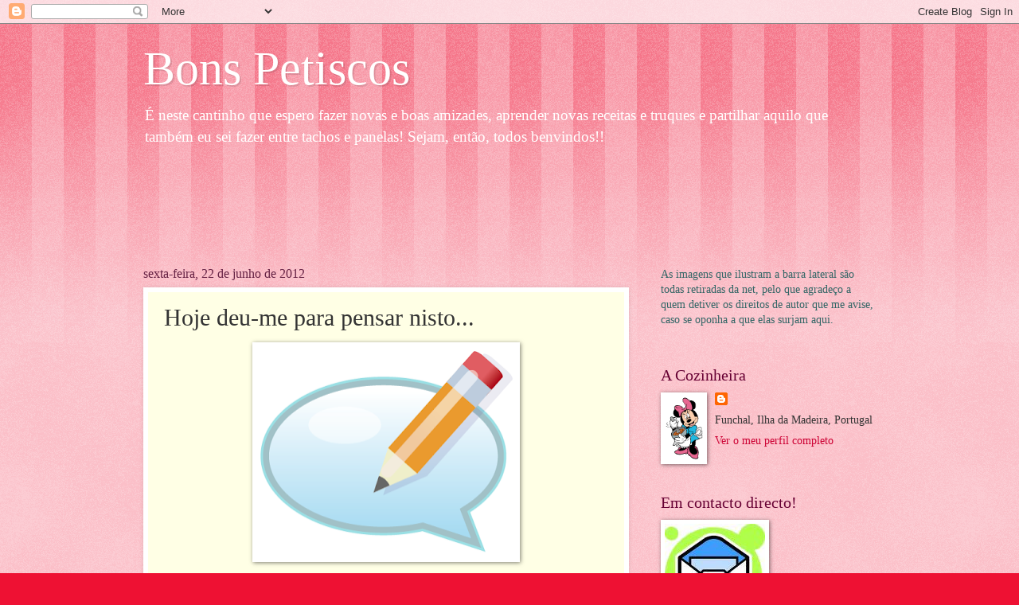

--- FILE ---
content_type: text/html; charset=UTF-8
request_url: https://bonspetiscos.blogspot.com/2012/06/hoje-deu-me-para-pensar-nisto.html
body_size: 18015
content:
<!DOCTYPE html>
<html class='v2' dir='ltr' lang='pt-PT'>
<head>
<link href='https://www.blogger.com/static/v1/widgets/335934321-css_bundle_v2.css' rel='stylesheet' type='text/css'/>
<meta content='width=1100' name='viewport'/>
<meta content='text/html; charset=UTF-8' http-equiv='Content-Type'/>
<meta content='blogger' name='generator'/>
<link href='https://bonspetiscos.blogspot.com/favicon.ico' rel='icon' type='image/x-icon'/>
<link href='http://bonspetiscos.blogspot.com/2012/06/hoje-deu-me-para-pensar-nisto.html' rel='canonical'/>
<link rel="alternate" type="application/atom+xml" title="Bons Petiscos - Atom" href="https://bonspetiscos.blogspot.com/feeds/posts/default" />
<link rel="alternate" type="application/rss+xml" title="Bons Petiscos - RSS" href="https://bonspetiscos.blogspot.com/feeds/posts/default?alt=rss" />
<link rel="service.post" type="application/atom+xml" title="Bons Petiscos - Atom" href="https://www.blogger.com/feeds/928181892470143808/posts/default" />

<link rel="alternate" type="application/atom+xml" title="Bons Petiscos - Atom" href="https://bonspetiscos.blogspot.com/feeds/4708859521837145445/comments/default" />
<!--Can't find substitution for tag [blog.ieCssRetrofitLinks]-->
<link href='https://blogger.googleusercontent.com/img/b/R29vZ2xl/AVvXsEjFwRDsDeyJbgZgeac9jr9kJU6uG1VXrzohDJaSgHSViDDbBhuDQHs6m2ljJi1u79OYbRUrj5g4Ue8J2E5w0BGAQOXam5R7wAgbRBuBbSYusr3y_1tjbej9Y8zph0ARfN4NKjYuFv2hR9E/s320/comentario1.png' rel='image_src'/>
<meta content='http://bonspetiscos.blogspot.com/2012/06/hoje-deu-me-para-pensar-nisto.html' property='og:url'/>
<meta content='Hoje deu-me para pensar nisto...' property='og:title'/>
<meta content='   (imagem retirada da net)       É engraçada esta coisa dos blogs e da net...   Partilha-se experiências, idéias, opiniões, dicas, receitas...' property='og:description'/>
<meta content='https://blogger.googleusercontent.com/img/b/R29vZ2xl/AVvXsEjFwRDsDeyJbgZgeac9jr9kJU6uG1VXrzohDJaSgHSViDDbBhuDQHs6m2ljJi1u79OYbRUrj5g4Ue8J2E5w0BGAQOXam5R7wAgbRBuBbSYusr3y_1tjbej9Y8zph0ARfN4NKjYuFv2hR9E/w1200-h630-p-k-no-nu/comentario1.png' property='og:image'/>
<title>Bons Petiscos: Hoje deu-me para pensar nisto...</title>
<style id='page-skin-1' type='text/css'><!--
/*
-----------------------------------------------
Blogger Template Style
Name:     Watermark
Designer: Blogger
URL:      www.blogger.com
----------------------------------------------- */
/* Use this with templates/1ktemplate-*.html */
/* Content
----------------------------------------------- */
body {
font: normal normal 15px Georgia, Utopia, 'Palatino Linotype', Palatino, serif;
color: #333333;
background: #ee1133 url(//www.blogblog.com/1kt/watermark/body_background_bubblegum.png) repeat scroll top center;
}
html body .content-outer {
min-width: 0;
max-width: 100%;
width: 100%;
}
.content-outer {
font-size: 92%;
}
a:link {
text-decoration:none;
color: #cc0033;
}
a:visited {
text-decoration:none;
color: #aa0033;
}
a:hover {
text-decoration:underline;
color: #aa0033;
}
.body-fauxcolumns .cap-top {
margin-top: 30px;
background: #ee1133 url(//www.blogblog.com/1kt/watermark/body_overlay_bubblegum.png) repeat-x scroll top left;
height: 400px;
}
.content-inner {
padding: 0;
}
/* Header
----------------------------------------------- */
.header-inner .Header .titlewrapper,
.header-inner .Header .descriptionwrapper {
padding-left: 20px;
padding-right: 20px;
}
.Header h1 {
font: normal normal 60px Georgia, Utopia, 'Palatino Linotype', Palatino, serif;
color: #ffffff;
text-shadow: 2px 2px rgba(0, 0, 0, .1);
}
.Header h1 a {
color: #ffffff;
}
.Header .description {
font-size: 140%;
color: #ffffff;
}
/* Tabs
----------------------------------------------- */
.tabs-inner .section {
margin: 0 20px;
}
.tabs-inner .PageList, .tabs-inner .LinkList, .tabs-inner .Labels {
margin-left: -11px;
margin-right: -11px;
background-color: #ffdd99;
border-top: 3px solid #ffffff;
border-bottom: 3px solid #ffffff;
-moz-box-shadow: 0 0 10px rgba(0, 0, 0, .3);
-webkit-box-shadow: 0 0 10px rgba(0, 0, 0, .3);
-goog-ms-box-shadow: 0 0 10px rgba(0, 0, 0, .3);
box-shadow: 0 0 10px rgba(0, 0, 0, .3);
}
.tabs-inner .PageList .widget-content,
.tabs-inner .LinkList .widget-content,
.tabs-inner .Labels .widget-content {
margin: -3px -11px;
background: transparent url(//www.blogblog.com/1kt/watermark/tabs_background_right_bubblegum.png)  no-repeat scroll right;
}
.tabs-inner .widget ul {
padding: 2px 25px;
max-height: 34px;
background: transparent url(//www.blogblog.com/1kt/watermark/tabs_background_left_bubblegum.png) no-repeat scroll left;
}
.tabs-inner .widget li {
border: none;
}
.tabs-inner .widget li a {
display: inline-block;
padding: .25em 1em;
font: normal normal 20px Georgia, Utopia, 'Palatino Linotype', Palatino, serif;
color: #cc0033;
border-right: 1px solid transparent;
}
.tabs-inner .widget li:first-child a {
border-left: 1px solid transparent;
}
.tabs-inner .widget li.selected a, .tabs-inner .widget li a:hover {
color: #660000;
}
/* Headings
----------------------------------------------- */
h2 {
font: normal normal 20px Georgia, Utopia, 'Palatino Linotype', Palatino, serif;
color: #660033;
margin: 0 0 .5em;
}
h2.date-header {
font: normal normal 16px Georgia, Utopia, 'Palatino Linotype', Palatino, serif;
color: #662244;
}
/* Main
----------------------------------------------- */
.main-inner .column-center-inner,
.main-inner .column-left-inner,
.main-inner .column-right-inner {
padding: 0 5px;
}
.main-outer {
margin-top: 0;
background: transparent none no-repeat scroll top left;
}
.main-inner {
padding-top: 30px;
}
.main-cap-top {
position: relative;
}
.main-cap-top .cap-right {
position: absolute;
height: 0;
width: 100%;
bottom: 0;
background: transparent none repeat-x scroll bottom center;
}
.main-cap-top .cap-left {
position: absolute;
height: 245px;
width: 280px;
right: 0;
bottom: 0;
background: transparent none no-repeat scroll bottom left;
}
/* Posts
----------------------------------------------- */
.post-outer {
padding: 15px 20px;
margin: 0 0 25px;
background: #ffffe5 none repeat scroll top left;
_background-image: none;
border: solid 6px #ffffff;
-moz-box-shadow: 0 0 5px rgba(0, 0, 0, .1);
-webkit-box-shadow: 0 0 5px rgba(0, 0, 0, .1);
-goog-ms-box-shadow: 0 0 5px rgba(0, 0, 0, .1);
box-shadow: 0 0 5px rgba(0, 0, 0, .1);
}
h3.post-title {
font: normal normal 30px Georgia, Utopia, 'Palatino Linotype', Palatino, serif;
margin: 0;
}
.comments h4 {
font: normal normal 30px Georgia, Utopia, 'Palatino Linotype', Palatino, serif;
margin: 1em 0 0;
}
.post-body {
font-size: 105%;
line-height: 1.5;
position: relative;
}
.post-header {
margin: 0 0 1em;
color: #997755;
}
.post-footer {
margin: 10px 0 0;
padding: 10px 0 0;
color: #997755;
border-top: dashed 1px #777777;
}
#blog-pager {
font-size: 140%
}
#comments .comment-author {
padding-top: 1.5em;
border-top: dashed 1px #777777;
background-position: 0 1.5em;
}
#comments .comment-author:first-child {
padding-top: 0;
border-top: none;
}
.avatar-image-container {
margin: .2em 0 0;
}
/* Comments
----------------------------------------------- */
.comments .comments-content .icon.blog-author {
background-repeat: no-repeat;
background-image: url([data-uri]);
}
.comments .comments-content .loadmore a {
border-top: 1px solid #777777;
border-bottom: 1px solid #777777;
}
.comments .continue {
border-top: 2px solid #777777;
}
/* Widgets
----------------------------------------------- */
.widget ul, .widget #ArchiveList ul.flat {
padding: 0;
list-style: none;
}
.widget ul li, .widget #ArchiveList ul.flat li {
padding: .35em 0;
text-indent: 0;
border-top: dashed 1px #777777;
}
.widget ul li:first-child, .widget #ArchiveList ul.flat li:first-child {
border-top: none;
}
.widget .post-body ul {
list-style: disc;
}
.widget .post-body ul li {
border: none;
}
.widget .zippy {
color: #777777;
}
.post-body img, .post-body .tr-caption-container, .Profile img, .Image img,
.BlogList .item-thumbnail img {
padding: 5px;
background: #fff;
-moz-box-shadow: 1px 1px 5px rgba(0, 0, 0, .5);
-webkit-box-shadow: 1px 1px 5px rgba(0, 0, 0, .5);
-goog-ms-box-shadow: 1px 1px 5px rgba(0, 0, 0, .5);
box-shadow: 1px 1px 5px rgba(0, 0, 0, .5);
}
.post-body img, .post-body .tr-caption-container {
padding: 8px;
}
.post-body .tr-caption-container {
color: #333333;
}
.post-body .tr-caption-container img {
padding: 0;
background: transparent;
border: none;
-moz-box-shadow: 0 0 0 rgba(0, 0, 0, .1);
-webkit-box-shadow: 0 0 0 rgba(0, 0, 0, .1);
-goog-ms-box-shadow: 0 0 0 rgba(0, 0, 0, .1);
box-shadow: 0 0 0 rgba(0, 0, 0, .1);
}
/* Footer
----------------------------------------------- */
.footer-outer {
color:#333333;
background: #ffcccc url(//www.blogblog.com/1kt/watermark/body_background_birds.png) repeat scroll top left;
}
.footer-outer a {
color: #cc0033;
}
.footer-outer a:visited {
color: #aa0033;
}
.footer-outer a:hover {
color: #aa0033;
}
.footer-outer .widget h2 {
color: #660033;
}
/* Mobile
----------------------------------------------- */
body.mobile  {
background-size: 100% auto;
}
.mobile .body-fauxcolumn-outer {
background: transparent none repeat scroll top left;
}
html .mobile .mobile-date-outer {
border-bottom: none;
background: #ffffe5 none repeat scroll top left;
_background-image: none;
margin-bottom: 10px;
}
.mobile .main-inner .date-outer {
padding: 0;
}
.mobile .main-inner .date-header {
margin: 10px;
}
.mobile .main-cap-top {
z-index: -1;
}
.mobile .content-outer {
font-size: 100%;
}
.mobile .post-outer {
padding: 10px;
}
.mobile .main-cap-top .cap-left {
background: transparent none no-repeat scroll bottom left;
}
.mobile .body-fauxcolumns .cap-top {
margin: 0;
}
.mobile-link-button {
background: #ffffe5 none repeat scroll top left;
}
.mobile-link-button a:link, .mobile-link-button a:visited {
color: #cc0033;
}
.mobile-index-date .date-header {
color: #662244;
}
.mobile-index-contents {
color: #333333;
}
.mobile .tabs-inner .section {
margin: 0;
}
.mobile .tabs-inner .PageList {
margin-left: 0;
margin-right: 0;
}
.mobile .tabs-inner .PageList .widget-content {
margin: 0;
color: #660000;
background: #ffffe5 none repeat scroll top left;
}
.mobile .tabs-inner .PageList .widget-content .pagelist-arrow {
border-left: 1px solid transparent;
}

--></style>
<style id='template-skin-1' type='text/css'><!--
body {
min-width: 960px;
}
.content-outer, .content-fauxcolumn-outer, .region-inner {
min-width: 960px;
max-width: 960px;
_width: 960px;
}
.main-inner .columns {
padding-left: 0;
padding-right: 310px;
}
.main-inner .fauxcolumn-center-outer {
left: 0;
right: 310px;
/* IE6 does not respect left and right together */
_width: expression(this.parentNode.offsetWidth -
parseInt("0") -
parseInt("310px") + 'px');
}
.main-inner .fauxcolumn-left-outer {
width: 0;
}
.main-inner .fauxcolumn-right-outer {
width: 310px;
}
.main-inner .column-left-outer {
width: 0;
right: 100%;
margin-left: -0;
}
.main-inner .column-right-outer {
width: 310px;
margin-right: -310px;
}
#layout {
min-width: 0;
}
#layout .content-outer {
min-width: 0;
width: 800px;
}
#layout .region-inner {
min-width: 0;
width: auto;
}
body#layout div.add_widget {
padding: 8px;
}
body#layout div.add_widget a {
margin-left: 32px;
}
--></style>
<link href='https://www.blogger.com/dyn-css/authorization.css?targetBlogID=928181892470143808&amp;zx=1c569371-baec-4930-9b21-4c2830cf1171' media='none' onload='if(media!=&#39;all&#39;)media=&#39;all&#39;' rel='stylesheet'/><noscript><link href='https://www.blogger.com/dyn-css/authorization.css?targetBlogID=928181892470143808&amp;zx=1c569371-baec-4930-9b21-4c2830cf1171' rel='stylesheet'/></noscript>
<meta name='google-adsense-platform-account' content='ca-host-pub-1556223355139109'/>
<meta name='google-adsense-platform-domain' content='blogspot.com'/>

</head>
<body class='loading variant-bubblegum'>
<div class='navbar section' id='navbar' name='Navbar'><div class='widget Navbar' data-version='1' id='Navbar1'><script type="text/javascript">
    function setAttributeOnload(object, attribute, val) {
      if(window.addEventListener) {
        window.addEventListener('load',
          function(){ object[attribute] = val; }, false);
      } else {
        window.attachEvent('onload', function(){ object[attribute] = val; });
      }
    }
  </script>
<div id="navbar-iframe-container"></div>
<script type="text/javascript" src="https://apis.google.com/js/platform.js"></script>
<script type="text/javascript">
      gapi.load("gapi.iframes:gapi.iframes.style.bubble", function() {
        if (gapi.iframes && gapi.iframes.getContext) {
          gapi.iframes.getContext().openChild({
              url: 'https://www.blogger.com/navbar/928181892470143808?po\x3d4708859521837145445\x26origin\x3dhttps://bonspetiscos.blogspot.com',
              where: document.getElementById("navbar-iframe-container"),
              id: "navbar-iframe"
          });
        }
      });
    </script><script type="text/javascript">
(function() {
var script = document.createElement('script');
script.type = 'text/javascript';
script.src = '//pagead2.googlesyndication.com/pagead/js/google_top_exp.js';
var head = document.getElementsByTagName('head')[0];
if (head) {
head.appendChild(script);
}})();
</script>
</div></div>
<div class='body-fauxcolumns'>
<div class='fauxcolumn-outer body-fauxcolumn-outer'>
<div class='cap-top'>
<div class='cap-left'></div>
<div class='cap-right'></div>
</div>
<div class='fauxborder-left'>
<div class='fauxborder-right'></div>
<div class='fauxcolumn-inner'>
</div>
</div>
<div class='cap-bottom'>
<div class='cap-left'></div>
<div class='cap-right'></div>
</div>
</div>
</div>
<div class='content'>
<div class='content-fauxcolumns'>
<div class='fauxcolumn-outer content-fauxcolumn-outer'>
<div class='cap-top'>
<div class='cap-left'></div>
<div class='cap-right'></div>
</div>
<div class='fauxborder-left'>
<div class='fauxborder-right'></div>
<div class='fauxcolumn-inner'>
</div>
</div>
<div class='cap-bottom'>
<div class='cap-left'></div>
<div class='cap-right'></div>
</div>
</div>
</div>
<div class='content-outer'>
<div class='content-cap-top cap-top'>
<div class='cap-left'></div>
<div class='cap-right'></div>
</div>
<div class='fauxborder-left content-fauxborder-left'>
<div class='fauxborder-right content-fauxborder-right'></div>
<div class='content-inner'>
<header>
<div class='header-outer'>
<div class='header-cap-top cap-top'>
<div class='cap-left'></div>
<div class='cap-right'></div>
</div>
<div class='fauxborder-left header-fauxborder-left'>
<div class='fauxborder-right header-fauxborder-right'></div>
<div class='region-inner header-inner'>
<div class='header section' id='header' name='Cabeçalho'><div class='widget Header' data-version='1' id='Header1'>
<div id='header-inner'>
<div class='titlewrapper'>
<h1 class='title'>
<a href='https://bonspetiscos.blogspot.com/'>
Bons Petiscos
</a>
</h1>
</div>
<div class='descriptionwrapper'>
<p class='description'><span>É neste cantinho que espero fazer novas e boas amizades, aprender novas receitas e truques e partilhar aquilo que também eu sei fazer entre tachos e panelas! Sejam, então, todos benvindos!!</span></p>
</div>
</div>
</div></div>
</div>
</div>
<div class='header-cap-bottom cap-bottom'>
<div class='cap-left'></div>
<div class='cap-right'></div>
</div>
</div>
</header>
<div class='tabs-outer'>
<div class='tabs-cap-top cap-top'>
<div class='cap-left'></div>
<div class='cap-right'></div>
</div>
<div class='fauxborder-left tabs-fauxborder-left'>
<div class='fauxborder-right tabs-fauxborder-right'></div>
<div class='region-inner tabs-inner'>
<div class='tabs section' id='crosscol' name='Entre colunas'><div class='widget HTML' data-version='1' id='HTML3'>
<div class='widget-content'>
<object classid="clsid:d27cdb6e-ae6d-11cf-96b8-444553540000" width="728" height="90" id="emba_banner_728x90" align="middle">
<param name="movie" value="//embaixadores.com/PORTUGAL/banners/show/lng/pt_PT/code/3e2sewzewv/bid/emba_banner_728x90?clickTAG=http://embaixadores.com/PORTUGAL/banners/click/lng/pt_PT/code/3e2sewzewv/bid/emba_banner_728x90//"><param name="quality" value="high" /><param name="bgcolor" value="#ffffff" /><param name="play" value="true" /><param name="loop" value="true" /><param name="wmode" value="window" />
<param name="scale" value="showall" /><param name="menu" value="true" /><param name="devicefont" value="false" /><param name="salign" value="" /><param name="allowScriptAccess" value="sameDomain" /><!--[if !IE]>-->
<object type="application/x-shockwave-flash" data="http://embaixadores.com/PORTUGAL/banners/show/lng/pt_PT/code/3e2sewzewv/bid/emba_banner_728x90?clickTAG=http://embaixadores.com/PORTUGAL/banners/click/lng/pt_PT/code/3e2sewzewv/bid/emba_banner_728x90//" width="728" height="90">
<param name="movie" value="//embaixadores.com/PORTUGAL/banners/show/lng/pt_PT/code/3e2sewzewv/bid/emba_banner_728x90?clickTAG=http://embaixadores.com/PORTUGAL/banners/click/lng/pt_PT/code/3e2sewzewv/bid/emba_banner_728x90//"><param name="quality" value="high" /><param name="bgcolor" value="#ffffff" /><param name="play" value="true" /><param name="loop" value="true" />
<param name="wmode" value="window" /><param name="scale" value="showall" /><param name="menu" value="true" /><param name="devicefont" value="false" /><param name="salign" value="" /><param name="allowScriptAccess" value="sameDomain" />
</object><!--<![endif]--></object>
</div>
<div class='clear'></div>
</div></div>
<div class='tabs no-items section' id='crosscol-overflow' name='Cross-Column 2'></div>
</div>
</div>
<div class='tabs-cap-bottom cap-bottom'>
<div class='cap-left'></div>
<div class='cap-right'></div>
</div>
</div>
<div class='main-outer'>
<div class='main-cap-top cap-top'>
<div class='cap-left'></div>
<div class='cap-right'></div>
</div>
<div class='fauxborder-left main-fauxborder-left'>
<div class='fauxborder-right main-fauxborder-right'></div>
<div class='region-inner main-inner'>
<div class='columns fauxcolumns'>
<div class='fauxcolumn-outer fauxcolumn-center-outer'>
<div class='cap-top'>
<div class='cap-left'></div>
<div class='cap-right'></div>
</div>
<div class='fauxborder-left'>
<div class='fauxborder-right'></div>
<div class='fauxcolumn-inner'>
</div>
</div>
<div class='cap-bottom'>
<div class='cap-left'></div>
<div class='cap-right'></div>
</div>
</div>
<div class='fauxcolumn-outer fauxcolumn-left-outer'>
<div class='cap-top'>
<div class='cap-left'></div>
<div class='cap-right'></div>
</div>
<div class='fauxborder-left'>
<div class='fauxborder-right'></div>
<div class='fauxcolumn-inner'>
</div>
</div>
<div class='cap-bottom'>
<div class='cap-left'></div>
<div class='cap-right'></div>
</div>
</div>
<div class='fauxcolumn-outer fauxcolumn-right-outer'>
<div class='cap-top'>
<div class='cap-left'></div>
<div class='cap-right'></div>
</div>
<div class='fauxborder-left'>
<div class='fauxborder-right'></div>
<div class='fauxcolumn-inner'>
</div>
</div>
<div class='cap-bottom'>
<div class='cap-left'></div>
<div class='cap-right'></div>
</div>
</div>
<!-- corrects IE6 width calculation -->
<div class='columns-inner'>
<div class='column-center-outer'>
<div class='column-center-inner'>
<div class='main section' id='main' name='Principal'><div class='widget Blog' data-version='1' id='Blog1'>
<div class='blog-posts hfeed'>

          <div class="date-outer">
        
<h2 class='date-header'><span>sexta-feira, 22 de junho de 2012</span></h2>

          <div class="date-posts">
        
<div class='post-outer'>
<div class='post hentry uncustomized-post-template' itemprop='blogPost' itemscope='itemscope' itemtype='http://schema.org/BlogPosting'>
<meta content='https://blogger.googleusercontent.com/img/b/R29vZ2xl/AVvXsEjFwRDsDeyJbgZgeac9jr9kJU6uG1VXrzohDJaSgHSViDDbBhuDQHs6m2ljJi1u79OYbRUrj5g4Ue8J2E5w0BGAQOXam5R7wAgbRBuBbSYusr3y_1tjbej9Y8zph0ARfN4NKjYuFv2hR9E/s320/comentario1.png' itemprop='image_url'/>
<meta content='928181892470143808' itemprop='blogId'/>
<meta content='4708859521837145445' itemprop='postId'/>
<a name='4708859521837145445'></a>
<h3 class='post-title entry-title' itemprop='name'>
Hoje deu-me para pensar nisto...
</h3>
<div class='post-header'>
<div class='post-header-line-1'></div>
</div>
<div class='post-body entry-content' id='post-body-4708859521837145445' itemprop='description articleBody'>
<div class="separator" style="clear: both; text-align: center;">
<a href="https://blogger.googleusercontent.com/img/b/R29vZ2xl/AVvXsEjFwRDsDeyJbgZgeac9jr9kJU6uG1VXrzohDJaSgHSViDDbBhuDQHs6m2ljJi1u79OYbRUrj5g4Ue8J2E5w0BGAQOXam5R7wAgbRBuBbSYusr3y_1tjbej9Y8zph0ARfN4NKjYuFv2hR9E/s1600/comentario1.png" imageanchor="1" style="margin-left: 1em; margin-right: 1em;"><img border="0" height="260" rca="true" src="https://blogger.googleusercontent.com/img/b/R29vZ2xl/AVvXsEjFwRDsDeyJbgZgeac9jr9kJU6uG1VXrzohDJaSgHSViDDbBhuDQHs6m2ljJi1u79OYbRUrj5g4Ue8J2E5w0BGAQOXam5R7wAgbRBuBbSYusr3y_1tjbej9Y8zph0ARfN4NKjYuFv2hR9E/s320/comentario1.png" width="320" /></a></div>
<div class="separator" style="clear: both; text-align: center;">
<span style="font-size: x-small;">(imagem retirada da net)</span></div>
<div class="separator" style="clear: both; text-align: center;">
<br /></div>
<div class="separator" style="clear: both; text-align: center;">
<br /></div>
<div style="text-align: justify;">
É engraçada esta coisa dos blogs e da net...</div>
<div style="text-align: justify;">
Partilha-se experiências, idéias, opiniões, dicas, receitas, fotos... Conhece-se pessoas dos mais diversos cantos do planeta; com umas verificamos que temos muito em comum, com outras nem tanto... Inspiramo-nos em vidas e experiências alheias, para modificarmos (para melhor) as nossas próprias, seja na forma como preparamos uma refeição, numa idéia de organização doméstica ou numa ou outra dica de decoração.</div>
<div style="text-align: justify;">
E tentamos dar ao nosso próprio blog um estilo que cative os que o visitam, para que voltem outra vez e se sintam bem recebidos, para que gostem do que encontram à sua espera e tenham vontade de fazer uma nova visita.</div>
<div style="text-align: justify;">
E é aqui que entram os comentários... Não que se crie um blog com a idéia de ver a caixa de comentários a abarrotar todos os dias, mas a verdade é que dá muito prazer sentirmos que as nossas mensagens e partilhas têm feedback e que do outro lado do ecrã existem pessoas que se interessam por aquilo que partilhamos.</div>
<div style="text-align: justify;">
Tudo isto porque hoje comecei a pensar que é engraçado ver que, por vezes, encontro blogs&nbsp;em que foi postada uma mensagem do mais banal e desinteressante&nbsp; e que recebe milhentos comentários e outros há em que leio postagens bem giras, interessantes e inovadoras e que não recebem qualquer resposta ou muito poucas!</div>
<div style="text-align: justify;">
Tudo isto porque vejo que o meu próprio blog conta já com 339 seguidores e relativamente poucos são os comentários que recebo... Vejo que tenho mensagens postadas com mais de 100 ou 200&nbsp;visualizações e que, no final, receberam apenas meia dúzia&nbsp;de comentários (se tantos!)...</div>
<div style="text-align: justify;">
E não, não estou a queixar-me!! Apenas estou a constactar factos e a pensar que, se calhar, deveria mudar alguma coisa (para melhor) no meu blog! Ou talvez não...<br />
<br />
Um bom fim de semana para todos!<br />
</div>
<div style='clear: both;'></div>
</div>
<div class='post-footer'>
<div class='post-footer-line post-footer-line-1'>
<span class='post-author vcard'>
Publicada por
<span class='fn' itemprop='author' itemscope='itemscope' itemtype='http://schema.org/Person'>
<meta content='https://www.blogger.com/profile/16027705481689121389' itemprop='url'/>
<a class='g-profile' href='https://www.blogger.com/profile/16027705481689121389' rel='author' title='author profile'>
<span itemprop='name'>Vina</span>
</a>
</span>
</span>
<span class='post-timestamp'>
à(s)
<meta content='http://bonspetiscos.blogspot.com/2012/06/hoje-deu-me-para-pensar-nisto.html' itemprop='url'/>
<a class='timestamp-link' href='https://bonspetiscos.blogspot.com/2012/06/hoje-deu-me-para-pensar-nisto.html' rel='bookmark' title='permanent link'><abbr class='published' itemprop='datePublished' title='2012-06-22T08:30:00+01:00'>08:30:00</abbr></a>
</span>
<span class='post-comment-link'>
</span>
<span class='post-icons'>
<span class='item-control blog-admin pid-1908122222'>
<a href='https://www.blogger.com/post-edit.g?blogID=928181892470143808&postID=4708859521837145445&from=pencil' title='Editar mensagem'>
<img alt='' class='icon-action' height='18' src='https://resources.blogblog.com/img/icon18_edit_allbkg.gif' width='18'/>
</a>
</span>
</span>
<div class='post-share-buttons goog-inline-block'>
</div>
</div>
<div class='post-footer-line post-footer-line-2'>
<span class='post-labels'>
Etiquetas:
<a href='https://bonspetiscos.blogspot.com/search/label/V%C3%A1rios' rel='tag'>Vários</a>
</span>
</div>
<div class='post-footer-line post-footer-line-3'>
<span class='post-location'>
</span>
</div>
</div>
</div>
<div class='comments' id='comments'>
<a name='comments'></a>
<h4>11 comentários:</h4>
<div id='Blog1_comments-block-wrapper'>
<dl class='avatar-comment-indent' id='comments-block'>
<dt class='comment-author ' id='c8665482221929815571'>
<a name='c8665482221929815571'></a>
<div class="avatar-image-container vcard"><span dir="ltr"><a href="https://www.blogger.com/profile/12710123827956222726" target="" rel="nofollow" onclick="" class="avatar-hovercard" id="av-8665482221929815571-12710123827956222726"><img src="https://resources.blogblog.com/img/blank.gif" width="35" height="35" class="delayLoad" style="display: none;" longdesc="//blogger.googleusercontent.com/img/b/R29vZ2xl/AVvXsEiGZGLu2vQN1COoPYtb7zacYmvQIs9FHtZ4DWtUFTE61VqKGtyC6TfKQ7QhsyqXAB69so0ZKGNhu6_UGChBBAbRf6mDV5wnLDFImWymIPPz3R2D4c8_8DdxNeXa5OXUCw/s45-c/26907331_939991726149601_3510184241969371440_n.jpg" alt="" title="RATOLINHA">

<noscript><img src="//blogger.googleusercontent.com/img/b/R29vZ2xl/AVvXsEiGZGLu2vQN1COoPYtb7zacYmvQIs9FHtZ4DWtUFTE61VqKGtyC6TfKQ7QhsyqXAB69so0ZKGNhu6_UGChBBAbRf6mDV5wnLDFImWymIPPz3R2D4c8_8DdxNeXa5OXUCw/s45-c/26907331_939991726149601_3510184241969371440_n.jpg" width="35" height="35" class="photo" alt=""></noscript></a></span></div>
<a href='https://www.blogger.com/profile/12710123827956222726' rel='nofollow'>RATOLINHA</a>
disse...
</dt>
<dd class='comment-body' id='Blog1_cmt-8665482221929815571'>
<p>
É verdade.. concordo com o que dizes também... mas que fazer? Nada.. quem quiser comentar comente, que não quiser, paciência.<br />Mas acho que 1 comentário acaba por ser um incentivo à dona do blog, pelo menos é a minha opinião.<br />beijinhos
</p>
</dd>
<dd class='comment-footer'>
<span class='comment-timestamp'>
<a href='https://bonspetiscos.blogspot.com/2012/06/hoje-deu-me-para-pensar-nisto.html?showComment=1340355621153#c8665482221929815571' title='comment permalink'>
sexta-feira, 22 de junho de 2012 às 10:00:00 WEST
</a>
<span class='item-control blog-admin pid-1149347138'>
<a class='comment-delete' href='https://www.blogger.com/comment/delete/928181892470143808/8665482221929815571' title='Eliminar comentário'>
<img src='https://resources.blogblog.com/img/icon_delete13.gif'/>
</a>
</span>
</span>
</dd>
<dt class='comment-author ' id='c1456132302869802215'>
<a name='c1456132302869802215'></a>
<div class="avatar-image-container avatar-stock"><span dir="ltr"><a href="http://mundodasreceitas.blogspot.pt/" target="" rel="nofollow" onclick=""><img src="//resources.blogblog.com/img/blank.gif" width="35" height="35" alt="" title="Belinha">

</a></span></div>
<a href='http://mundodasreceitas.blogspot.pt/' rel='nofollow'>Belinha</a>
disse...
</dt>
<dd class='comment-body' id='Blog1_cmt-1456132302869802215'>
<p>
Concordo plenamente com a tua opinião. A mim também me acontece o mesmo, mas temos também que pensar que estamos a fazer isto para nós e não com o objectivo de termos muitos comentários. Se assim acontecer melhor, se não... paciência<br />Beijinhos<br />Belinha<br />Mundo das Receitas<br />http://mundodasreceitas.blogspot.pt/
</p>
</dd>
<dd class='comment-footer'>
<span class='comment-timestamp'>
<a href='https://bonspetiscos.blogspot.com/2012/06/hoje-deu-me-para-pensar-nisto.html?showComment=1340357425972#c1456132302869802215' title='comment permalink'>
sexta-feira, 22 de junho de 2012 às 10:30:00 WEST
</a>
<span class='item-control blog-admin pid-344720389'>
<a class='comment-delete' href='https://www.blogger.com/comment/delete/928181892470143808/1456132302869802215' title='Eliminar comentário'>
<img src='https://resources.blogblog.com/img/icon_delete13.gif'/>
</a>
</span>
</span>
</dd>
<dt class='comment-author ' id='c8898054848890829196'>
<a name='c8898054848890829196'></a>
<div class="avatar-image-container vcard"><span dir="ltr"><a href="https://www.blogger.com/profile/05400197779707003767" target="" rel="nofollow" onclick="" class="avatar-hovercard" id="av-8898054848890829196-05400197779707003767"><img src="https://resources.blogblog.com/img/blank.gif" width="35" height="35" class="delayLoad" style="display: none;" longdesc="//2.bp.blogspot.com/-5AR_8R34S8E/ZBsNnI4MJYI/AAAAAAAAIxo/pQGrExwC4vgolaLL4ziInEeCI3kuzKZLgCK4BGAYYCw/s35/LA2022-.jpg" alt="" title="Luisa Alexandra">

<noscript><img src="//2.bp.blogspot.com/-5AR_8R34S8E/ZBsNnI4MJYI/AAAAAAAAIxo/pQGrExwC4vgolaLL4ziInEeCI3kuzKZLgCK4BGAYYCw/s35/LA2022-.jpg" width="35" height="35" class="photo" alt=""></noscript></a></span></div>
<a href='https://www.blogger.com/profile/05400197779707003767' rel='nofollow'>Luisa Alexandra</a>
disse...
</dt>
<dd class='comment-body' id='Blog1_cmt-8898054848890829196'>
<p>
Nunca se consegue agradar a todos!<br />O mais importante é fazeres o teu blog ao teu gosto e não com o que os outros pretendem que faças.<br /><br />Beijinho.
</p>
</dd>
<dd class='comment-footer'>
<span class='comment-timestamp'>
<a href='https://bonspetiscos.blogspot.com/2012/06/hoje-deu-me-para-pensar-nisto.html?showComment=1340363218710#c8898054848890829196' title='comment permalink'>
sexta-feira, 22 de junho de 2012 às 12:06:00 WEST
</a>
<span class='item-control blog-admin pid-945224450'>
<a class='comment-delete' href='https://www.blogger.com/comment/delete/928181892470143808/8898054848890829196' title='Eliminar comentário'>
<img src='https://resources.blogblog.com/img/icon_delete13.gif'/>
</a>
</span>
</span>
</dd>
<dt class='comment-author ' id='c2792356800616788069'>
<a name='c2792356800616788069'></a>
<div class="avatar-image-container avatar-stock"><span dir="ltr"><img src="//resources.blogblog.com/img/blank.gif" width="35" height="35" alt="" title="MMP">

</span></div>
MMP
disse...
</dt>
<dd class='comment-body' id='Blog1_cmt-2792356800616788069'>
<p>
Bom dia.<br />Nunca comentei no seu blog, mas sou um dos casos que o acompanha regularmente.<br />Gosto imenso deste seu espaço e a única razão, no meu caso, para muitas vezes acabar por não comentar alguns posts, tem a ver com o tempo, vou sempre vendo de fugida as ultimas novidades postadas.<br />Logo nada tem a ver com a qualidade do blog, que na minha opinião é muito boa.<br />Espero que continue sempre com este tão simpático blog, que me vai acompanhando e do qual já testei algumas receitinhas bem boas!<br />Beijinho<br />Margarida
</p>
</dd>
<dd class='comment-footer'>
<span class='comment-timestamp'>
<a href='https://bonspetiscos.blogspot.com/2012/06/hoje-deu-me-para-pensar-nisto.html?showComment=1340363408398#c2792356800616788069' title='comment permalink'>
sexta-feira, 22 de junho de 2012 às 12:10:00 WEST
</a>
<span class='item-control blog-admin pid-344720389'>
<a class='comment-delete' href='https://www.blogger.com/comment/delete/928181892470143808/2792356800616788069' title='Eliminar comentário'>
<img src='https://resources.blogblog.com/img/icon_delete13.gif'/>
</a>
</span>
</span>
</dd>
<dt class='comment-author ' id='c4345395420815270859'>
<a name='c4345395420815270859'></a>
<div class="avatar-image-container vcard"><span dir="ltr"><a href="https://www.blogger.com/profile/15431655623569482288" target="" rel="nofollow" onclick="" class="avatar-hovercard" id="av-4345395420815270859-15431655623569482288"><img src="https://resources.blogblog.com/img/blank.gif" width="35" height="35" class="delayLoad" style="display: none;" longdesc="//blogger.googleusercontent.com/img/b/R29vZ2xl/AVvXsEgO2VsWGel0efyQkBns0cUWtvzOvDUb1hI5e46gber4rSBppO7hqjKPw0qfc947Ie5DDg84GL0IG1Afu__z1Rnyb-ngDMrHlepdmu_ODak24-CDSFUudwjfL6AFL2_EGQ/s45-c/colheres+%25281%2529.logopequenoinventuras.jpg" alt="" title="Sofia.Lopez">

<noscript><img src="//blogger.googleusercontent.com/img/b/R29vZ2xl/AVvXsEgO2VsWGel0efyQkBns0cUWtvzOvDUb1hI5e46gber4rSBppO7hqjKPw0qfc947Ie5DDg84GL0IG1Afu__z1Rnyb-ngDMrHlepdmu_ODak24-CDSFUudwjfL6AFL2_EGQ/s45-c/colheres+%25281%2529.logopequenoinventuras.jpg" width="35" height="35" class="photo" alt=""></noscript></a></span></div>
<a href='https://www.blogger.com/profile/15431655623569482288' rel='nofollow'>Sofia.Lopez</a>
disse...
</dt>
<dd class='comment-body' id='Blog1_cmt-4345395420815270859'>
<p>
Olá Vina,<br /><br />Receber um comentário é a forma mais gratificante que podemos ter ao partilhar algo nosso. Acho que faz todo o sentido gostarmos de os receber, dão-nos motivação e alento para continuar. <br />Acho que o teu blog é excelente, já te tinha dito, e não sei se te lembras, mas foi o 1º blogue que comecei a seguir diariamente, mesmo sem ser seguidora registada, há um ano e pouco atrás. <br />Espero que continues, tens sempre sugestões que me agradam em todos os sentidos. <br />Beijinho e bom fim de semana
</p>
</dd>
<dd class='comment-footer'>
<span class='comment-timestamp'>
<a href='https://bonspetiscos.blogspot.com/2012/06/hoje-deu-me-para-pensar-nisto.html?showComment=1340384253882#c4345395420815270859' title='comment permalink'>
sexta-feira, 22 de junho de 2012 às 17:57:00 WEST
</a>
<span class='item-control blog-admin pid-1072427900'>
<a class='comment-delete' href='https://www.blogger.com/comment/delete/928181892470143808/4345395420815270859' title='Eliminar comentário'>
<img src='https://resources.blogblog.com/img/icon_delete13.gif'/>
</a>
</span>
</span>
</dd>
<dt class='comment-author ' id='c3400482572070707348'>
<a name='c3400482572070707348'></a>
<div class="avatar-image-container avatar-stock"><span dir="ltr"><img src="//resources.blogblog.com/img/blank.gif" width="35" height="35" alt="" title="An&oacute;nimo">

</span></div>
Anónimo
disse...
</dt>
<dd class='comment-body' id='Blog1_cmt-3400482572070707348'>
<p>
Penso que o ideal é utilizar o blogue como se de um diário se tratasse.Quem gosta passa por cá e que não gosta não volta.Eu não sou seguidora apenas porque não tenho conta google ou blogue,mas este blogue está na minha pasta de favoritos,é a primeira vez que estou a comentar e não é por não gostar dos post,mas apenas porque ou se passa de fugida ou,falo por mim,estou naquela fase do dia em que não me apetece falar,comentar e/ou até pensar muito ;) e acho que é por isso que certos blogues com um conteúdo mais generalista ou até pouco interessante têm tantos comentários,porque existem dias em que não se quer falar de assuntos sérios,existem momentos em que o que interessa é descontrair e comentar assuntos banais não exige qualquer esforço,são aquelas pequenas coisas que saem com facilidade.<br />Quero com este texto ENORME :) transmitir que tal como eu com certeza muita gente passa por aqui diáriamente e não comenta,mas se nos damos ao trabalho de passar por aqui é porque gostamos.Por isso dê também valor ás visualisações porque são essas que demonstram que está alguem do outro lado e que provalmente se identifica com este cantinho.<br />Beijinhos<br /><br />Nessa
</p>
</dd>
<dd class='comment-footer'>
<span class='comment-timestamp'>
<a href='https://bonspetiscos.blogspot.com/2012/06/hoje-deu-me-para-pensar-nisto.html?showComment=1340668138666#c3400482572070707348' title='comment permalink'>
terça-feira, 26 de junho de 2012 às 00:48:00 WEST
</a>
<span class='item-control blog-admin pid-344720389'>
<a class='comment-delete' href='https://www.blogger.com/comment/delete/928181892470143808/3400482572070707348' title='Eliminar comentário'>
<img src='https://resources.blogblog.com/img/icon_delete13.gif'/>
</a>
</span>
</span>
</dd>
<dt class='comment-author ' id='c2888839805576205010'>
<a name='c2888839805576205010'></a>
<div class="avatar-image-container avatar-stock"><span dir="ltr"><a href="https://www.blogger.com/profile/05963638956148742727" target="" rel="nofollow" onclick="" class="avatar-hovercard" id="av-2888839805576205010-05963638956148742727"><img src="//www.blogger.com/img/blogger_logo_round_35.png" width="35" height="35" alt="" title="As coisas da m&atilde;e Sofia">

</a></span></div>
<a href='https://www.blogger.com/profile/05963638956148742727' rel='nofollow'>As coisas da mãe Sofia</a>
disse...
</dt>
<dd class='comment-body' id='Blog1_cmt-2888839805576205010'>
<p>
Tens toda a razão :) Eu sou uma das pessoas que passam pelo teu blog para espreitar, mas raramente comento. São tantos blogs giros, que não dou conta de tudo.<br />Mas gosto muito do teu blog :)<br />Beijinhos
</p>
</dd>
<dd class='comment-footer'>
<span class='comment-timestamp'>
<a href='https://bonspetiscos.blogspot.com/2012/06/hoje-deu-me-para-pensar-nisto.html?showComment=1340748560327#c2888839805576205010' title='comment permalink'>
terça-feira, 26 de junho de 2012 às 23:09:00 WEST
</a>
<span class='item-control blog-admin pid-1116509053'>
<a class='comment-delete' href='https://www.blogger.com/comment/delete/928181892470143808/2888839805576205010' title='Eliminar comentário'>
<img src='https://resources.blogblog.com/img/icon_delete13.gif'/>
</a>
</span>
</span>
</dd>
<dt class='comment-author ' id='c913098734676778142'>
<a name='c913098734676778142'></a>
<div class="avatar-image-container avatar-stock"><span dir="ltr"><img src="//resources.blogblog.com/img/blank.gif" width="35" height="35" alt="" title="An&oacute;nimo">

</span></div>
Anónimo
disse...
</dt>
<dd class='comment-body' id='Blog1_cmt-913098734676778142'>
<p>
foi a 1º vez que entrei e o que le gostei, vou tentar ser mais ativa.beijinhos. continua<br />Regina
</p>
</dd>
<dd class='comment-footer'>
<span class='comment-timestamp'>
<a href='https://bonspetiscos.blogspot.com/2012/06/hoje-deu-me-para-pensar-nisto.html?showComment=1341072205295#c913098734676778142' title='comment permalink'>
sábado, 30 de junho de 2012 às 17:03:00 WEST
</a>
<span class='item-control blog-admin pid-344720389'>
<a class='comment-delete' href='https://www.blogger.com/comment/delete/928181892470143808/913098734676778142' title='Eliminar comentário'>
<img src='https://resources.blogblog.com/img/icon_delete13.gif'/>
</a>
</span>
</span>
</dd>
<dt class='comment-author ' id='c7337193985722705572'>
<a name='c7337193985722705572'></a>
<div class="avatar-image-container vcard"><span dir="ltr"><a href="https://www.blogger.com/profile/13708970730790868532" target="" rel="nofollow" onclick="" class="avatar-hovercard" id="av-7337193985722705572-13708970730790868532"><img src="https://resources.blogblog.com/img/blank.gif" width="35" height="35" class="delayLoad" style="display: none;" longdesc="//blogger.googleusercontent.com/img/b/R29vZ2xl/AVvXsEhRHJGhzomFsAL4v8VIF3NuOhSZdBqyFngra9AMxkU9Y7V503q2Ea-wCGGACNqGcQ6UCf-HWw1_5hx-BFI3CV007h5OVQjEq8jyoUfCiyDmvGuPDMejedr6YMrFeU8P/s45-c/DSC04280.JPG" alt="" title="M &amp;amp;amp; M">

<noscript><img src="//blogger.googleusercontent.com/img/b/R29vZ2xl/AVvXsEhRHJGhzomFsAL4v8VIF3NuOhSZdBqyFngra9AMxkU9Y7V503q2Ea-wCGGACNqGcQ6UCf-HWw1_5hx-BFI3CV007h5OVQjEq8jyoUfCiyDmvGuPDMejedr6YMrFeU8P/s45-c/DSC04280.JPG" width="35" height="35" class="photo" alt=""></noscript></a></span></div>
<a href='https://www.blogger.com/profile/13708970730790868532' rel='nofollow'>M &amp; M</a>
disse...
</dt>
<dd class='comment-body' id='Blog1_cmt-7337193985722705572'>
<p>
Axo que não...muitas pessoas não comentam porque se sentem repetitivas com os comentários que fazem...e otas por comodismo...o teu blog está lindo...
</p>
</dd>
<dd class='comment-footer'>
<span class='comment-timestamp'>
<a href='https://bonspetiscos.blogspot.com/2012/06/hoje-deu-me-para-pensar-nisto.html?showComment=1341084852699#c7337193985722705572' title='comment permalink'>
sábado, 30 de junho de 2012 às 20:34:00 WEST
</a>
<span class='item-control blog-admin pid-438111262'>
<a class='comment-delete' href='https://www.blogger.com/comment/delete/928181892470143808/7337193985722705572' title='Eliminar comentário'>
<img src='https://resources.blogblog.com/img/icon_delete13.gif'/>
</a>
</span>
</span>
</dd>
<dt class='comment-author ' id='c9117309230598008404'>
<a name='c9117309230598008404'></a>
<div class="avatar-image-container vcard"><span dir="ltr"><a href="https://www.blogger.com/profile/00853039737549261577" target="" rel="nofollow" onclick="" class="avatar-hovercard" id="av-9117309230598008404-00853039737549261577"><img src="https://resources.blogblog.com/img/blank.gif" width="35" height="35" class="delayLoad" style="display: none;" longdesc="//blogger.googleusercontent.com/img/b/R29vZ2xl/AVvXsEgsm-g7KgvhkBCQHcYmCKoCJ-XaFlp62pg1JRbcjUF_VYGG5zbES6ST2p-ZhesZXFD43GsIwo0f9JfLNhTgtVr8yXoXVi5jcrdJi-ifGVEjza88Sj_Aur79pVLa0WjXbDg/s45-c/DSC00831.JPG" alt="" title="Anabela Salema">

<noscript><img src="//blogger.googleusercontent.com/img/b/R29vZ2xl/AVvXsEgsm-g7KgvhkBCQHcYmCKoCJ-XaFlp62pg1JRbcjUF_VYGG5zbES6ST2p-ZhesZXFD43GsIwo0f9JfLNhTgtVr8yXoXVi5jcrdJi-ifGVEjza88Sj_Aur79pVLa0WjXbDg/s45-c/DSC00831.JPG" width="35" height="35" class="photo" alt=""></noscript></a></span></div>
<a href='https://www.blogger.com/profile/00853039737549261577' rel='nofollow'>Anabela Salema</a>
disse...
</dt>
<dd class='comment-body' id='Blog1_cmt-9117309230598008404'>
<p>
Olá amiga, também já tinha verificado o que dizes, mas realmente concordo que o importante são as visualizações. pois é sinal que gostam de ler o que publicamos. No entanto, concordo também que os comentários são um incentivo, e sabe tão bem ler todos eles... <br />O teu blog é muito bom, por isso toca a continuar. <br />Bjokinhas,
</p>
</dd>
<dd class='comment-footer'>
<span class='comment-timestamp'>
<a href='https://bonspetiscos.blogspot.com/2012/06/hoje-deu-me-para-pensar-nisto.html?showComment=1341442690487#c9117309230598008404' title='comment permalink'>
quarta-feira, 4 de julho de 2012 às 23:58:00 WEST
</a>
<span class='item-control blog-admin pid-1575450273'>
<a class='comment-delete' href='https://www.blogger.com/comment/delete/928181892470143808/9117309230598008404' title='Eliminar comentário'>
<img src='https://resources.blogblog.com/img/icon_delete13.gif'/>
</a>
</span>
</span>
</dd>
<dt class='comment-author ' id='c3955466117781352666'>
<a name='c3955466117781352666'></a>
<div class="avatar-image-container vcard"><span dir="ltr"><a href="https://www.blogger.com/profile/00424471225063726787" target="" rel="nofollow" onclick="" class="avatar-hovercard" id="av-3955466117781352666-00424471225063726787"><img src="https://resources.blogblog.com/img/blank.gif" width="35" height="35" class="delayLoad" style="display: none;" longdesc="//blogger.googleusercontent.com/img/b/R29vZ2xl/AVvXsEhOUD-keda7TczIDTrF7-U296mvXcF2lGEg7CIlUpvElEFdHG203WpoENq0TwllLIllLds4yp7VFvxlEajvLG-kA5tdkGqAHrB0lDlV7-2GoC4PfS2aq2BdiWo1DnqBqYc/s45-c/053.JPG" alt="" title="Cininha">

<noscript><img src="//blogger.googleusercontent.com/img/b/R29vZ2xl/AVvXsEhOUD-keda7TczIDTrF7-U296mvXcF2lGEg7CIlUpvElEFdHG203WpoENq0TwllLIllLds4yp7VFvxlEajvLG-kA5tdkGqAHrB0lDlV7-2GoC4PfS2aq2BdiWo1DnqBqYc/s45-c/053.JPG" width="35" height="35" class="photo" alt=""></noscript></a></span></div>
<a href='https://www.blogger.com/profile/00424471225063726787' rel='nofollow'>Cininha</a>
disse...
</dt>
<dd class='comment-body' id='Blog1_cmt-3955466117781352666'>
<p>
Olá vina<br />essa coisa dos comentários tem muito que se lhe diga, eu tenho blog há quase 4 anos e nunca tive muitos comentários, a não ser numa fase em que participava em passatempos, mas fartei-me, os comentários muitas vezes não têm tanto a ver com a qualidade do que lá está, mas com a quantidade que essa pessoa comenta nos outros, há quem distribua comentários á toa tipo &quot;..já comia uma fatia..&quot; devem fazer copy past e ás vezes nem se adequa ao conteudo, como já tenho lido em queixas de blogueiras...<br />Enfim para mim os comentários valem zero, não quer dizer que não goste, mas não me incentivam a modificar em nada o que faço, gosto mais de um comentário tipo o que deixaste no meu blog hoje a pedir uma informação, significa que fui útil, agora deixarem ...que bom, ...que lindo!! a seco não me diz nada :-)<br />Continua a fazer o que gostas que isso é que é importante ;-) bjs<br /><br />Ah as forminhas comprei-as no continente, estão na zona das louças e plásticos :-)
</p>
</dd>
<dd class='comment-footer'>
<span class='comment-timestamp'>
<a href='https://bonspetiscos.blogspot.com/2012/06/hoje-deu-me-para-pensar-nisto.html?showComment=1342716636140#c3955466117781352666' title='comment permalink'>
quinta-feira, 19 de julho de 2012 às 17:50:00 WEST
</a>
<span class='item-control blog-admin pid-1438369400'>
<a class='comment-delete' href='https://www.blogger.com/comment/delete/928181892470143808/3955466117781352666' title='Eliminar comentário'>
<img src='https://resources.blogblog.com/img/icon_delete13.gif'/>
</a>
</span>
</span>
</dd>
</dl>
</div>
<p class='comment-footer'>
<a href='https://www.blogger.com/comment/fullpage/post/928181892470143808/4708859521837145445' onclick=''>Enviar um comentário</a>
</p>
</div>
</div>

        </div></div>
      
</div>
<div class='blog-pager' id='blog-pager'>
<span id='blog-pager-newer-link'>
<a class='blog-pager-newer-link' href='https://bonspetiscos.blogspot.com/2012/07/nao-resisti-colocar-aqui.html' id='Blog1_blog-pager-newer-link' title='Mensagem mais recente'>Mensagem mais recente</a>
</span>
<span id='blog-pager-older-link'>
<a class='blog-pager-older-link' href='https://bonspetiscos.blogspot.com/2012/06/arroz-de-salsichas-e-ervilhas-com.html' id='Blog1_blog-pager-older-link' title='Mensagem antiga'>Mensagem antiga</a>
</span>
<a class='home-link' href='https://bonspetiscos.blogspot.com/'>Página inicial</a>
</div>
<div class='clear'></div>
<div class='post-feeds'>
<div class='feed-links'>
Subscrever:
<a class='feed-link' href='https://bonspetiscos.blogspot.com/feeds/4708859521837145445/comments/default' target='_blank' type='application/atom+xml'>Enviar feedback (Atom)</a>
</div>
</div>
</div></div>
</div>
</div>
<div class='column-left-outer'>
<div class='column-left-inner'>
<aside>
</aside>
</div>
</div>
<div class='column-right-outer'>
<div class='column-right-inner'>
<aside>
<div class='sidebar section' id='sidebar-right-1'><div class='widget Text' data-version='1' id='Text2'>
<div class='widget-content'>
<span style="color:#336666;">As imagens que ilustram a barra lateral são todas retiradas da net, pelo que agradeço a quem detiver os direitos de autor que me avise, caso se oponha a que elas surjam aqui.</span><br/><br/>
</div>
<div class='clear'></div>
</div><div class='widget Profile' data-version='1' id='Profile1'>
<h2>A Cozinheira</h2>
<div class='widget-content'>
<a href='https://www.blogger.com/profile/16027705481689121389'><img alt='A minha foto' class='profile-img' height='80' src='//blogger.googleusercontent.com/img/b/R29vZ2xl/AVvXsEi9joc2LJO7yC11avs6Aofy7ATxEEGUY3dhbxpZdIfEWttHYUBEnWWh7JN39wrwlR4wd8XkaUgBnQDFbsN11n07GhzalTcKmV0l4Qa1zXvppz1iIFeaQ00p0RobH-0aFuU/s220/minnie_bolo.gif' width='48'/></a>
<dl class='profile-datablock'>
<dt class='profile-data'>
<a class='profile-name-link g-profile' href='https://www.blogger.com/profile/16027705481689121389' rel='author' style='background-image: url(//www.blogger.com/img/logo-16.png);'>
</a>
</dt>
<dd class='profile-data'>Funchal, Ilha da Madeira, Portugal</dd>
</dl>
<a class='profile-link' href='https://www.blogger.com/profile/16027705481689121389' rel='author'>Ver o meu perfil completo</a>
<div class='clear'></div>
</div>
</div><div class='widget Image' data-version='1' id='Image6'>
<h2>Em contacto directo!</h2>
<div class='widget-content'>
<img alt='Em contacto directo!' height='132' id='Image6_img' src='https://blogger.googleusercontent.com/img/b/R29vZ2xl/AVvXsEgq20pbiWdQInDT0MIzJlCEB0jSoSJ6oJZyD7XFJvbbh0BXnDYOTTd-PCRHP3VHyyq3S6ncufy_Rxu0e5wLC5ZIzrdRPYUCQL5Paia3lkZ7oLzjNy9kRgPGbcL1GsQJbisIzfWqAV7PZyKC/s220/mail.jpg' width='126'/>
<br/>
<span class='caption'>http://vinamatos71@hotmail.com</span>
</div>
<div class='clear'></div>
</div><div class='widget HTML' data-version='1' id='HTML2'>
<h2 class='title'>Não se atrasem!!</h2>
<div class='widget-content'>
<embed width="200" src="//i76.photobucket.com/albums/j2/flashclocks/106.swf" height="200" wmode="transparent" type="application/x-shockwave-flash"></embed>
</div>
<div class='clear'></div>
</div><div class='widget BlogSearch' data-version='1' id='BlogSearch1'>
<h2 class='title'>Pesquisar neste blogue</h2>
<div class='widget-content'>
<div id='BlogSearch1_form'>
<form action='https://bonspetiscos.blogspot.com/search' class='gsc-search-box' target='_top'>
<table cellpadding='0' cellspacing='0' class='gsc-search-box'>
<tbody>
<tr>
<td class='gsc-input'>
<input autocomplete='off' class='gsc-input' name='q' size='10' title='search' type='text' value=''/>
</td>
<td class='gsc-search-button'>
<input class='gsc-search-button' title='search' type='submit' value='Pesquisar'/>
</td>
</tr>
</tbody>
</table>
</form>
</div>
</div>
<div class='clear'></div>
</div><div class='widget BlogArchive' data-version='1' id='BlogArchive1'>
<h2>Para memória futura...</h2>
<div class='widget-content'>
<div id='ArchiveList'>
<div id='BlogArchive1_ArchiveList'>
<ul class='hierarchy'>
<li class='archivedate collapsed'>
<a class='toggle' href='javascript:void(0)'>
<span class='zippy'>

        &#9658;&#160;
      
</span>
</a>
<a class='post-count-link' href='https://bonspetiscos.blogspot.com/2008/'>
2008
</a>
<span class='post-count' dir='ltr'>(123)</span>
<ul class='hierarchy'>
<li class='archivedate collapsed'>
<a class='post-count-link' href='https://bonspetiscos.blogspot.com/2008/02/'>
fevereiro
</a>
<span class='post-count' dir='ltr'>(1)</span>
</li>
</ul>
<ul class='hierarchy'>
<li class='archivedate collapsed'>
<a class='post-count-link' href='https://bonspetiscos.blogspot.com/2008/03/'>
março
</a>
<span class='post-count' dir='ltr'>(12)</span>
</li>
</ul>
<ul class='hierarchy'>
<li class='archivedate collapsed'>
<a class='post-count-link' href='https://bonspetiscos.blogspot.com/2008/04/'>
abril
</a>
<span class='post-count' dir='ltr'>(16)</span>
</li>
</ul>
<ul class='hierarchy'>
<li class='archivedate collapsed'>
<a class='post-count-link' href='https://bonspetiscos.blogspot.com/2008/05/'>
maio
</a>
<span class='post-count' dir='ltr'>(11)</span>
</li>
</ul>
<ul class='hierarchy'>
<li class='archivedate collapsed'>
<a class='post-count-link' href='https://bonspetiscos.blogspot.com/2008/06/'>
junho
</a>
<span class='post-count' dir='ltr'>(10)</span>
</li>
</ul>
<ul class='hierarchy'>
<li class='archivedate collapsed'>
<a class='post-count-link' href='https://bonspetiscos.blogspot.com/2008/07/'>
julho
</a>
<span class='post-count' dir='ltr'>(13)</span>
</li>
</ul>
<ul class='hierarchy'>
<li class='archivedate collapsed'>
<a class='post-count-link' href='https://bonspetiscos.blogspot.com/2008/08/'>
agosto
</a>
<span class='post-count' dir='ltr'>(6)</span>
</li>
</ul>
<ul class='hierarchy'>
<li class='archivedate collapsed'>
<a class='post-count-link' href='https://bonspetiscos.blogspot.com/2008/09/'>
setembro
</a>
<span class='post-count' dir='ltr'>(14)</span>
</li>
</ul>
<ul class='hierarchy'>
<li class='archivedate collapsed'>
<a class='post-count-link' href='https://bonspetiscos.blogspot.com/2008/10/'>
outubro
</a>
<span class='post-count' dir='ltr'>(17)</span>
</li>
</ul>
<ul class='hierarchy'>
<li class='archivedate collapsed'>
<a class='post-count-link' href='https://bonspetiscos.blogspot.com/2008/11/'>
novembro
</a>
<span class='post-count' dir='ltr'>(14)</span>
</li>
</ul>
<ul class='hierarchy'>
<li class='archivedate collapsed'>
<a class='post-count-link' href='https://bonspetiscos.blogspot.com/2008/12/'>
dezembro
</a>
<span class='post-count' dir='ltr'>(9)</span>
</li>
</ul>
</li>
</ul>
<ul class='hierarchy'>
<li class='archivedate collapsed'>
<a class='toggle' href='javascript:void(0)'>
<span class='zippy'>

        &#9658;&#160;
      
</span>
</a>
<a class='post-count-link' href='https://bonspetiscos.blogspot.com/2009/'>
2009
</a>
<span class='post-count' dir='ltr'>(125)</span>
<ul class='hierarchy'>
<li class='archivedate collapsed'>
<a class='post-count-link' href='https://bonspetiscos.blogspot.com/2009/01/'>
janeiro
</a>
<span class='post-count' dir='ltr'>(11)</span>
</li>
</ul>
<ul class='hierarchy'>
<li class='archivedate collapsed'>
<a class='post-count-link' href='https://bonspetiscos.blogspot.com/2009/02/'>
fevereiro
</a>
<span class='post-count' dir='ltr'>(3)</span>
</li>
</ul>
<ul class='hierarchy'>
<li class='archivedate collapsed'>
<a class='post-count-link' href='https://bonspetiscos.blogspot.com/2009/03/'>
março
</a>
<span class='post-count' dir='ltr'>(14)</span>
</li>
</ul>
<ul class='hierarchy'>
<li class='archivedate collapsed'>
<a class='post-count-link' href='https://bonspetiscos.blogspot.com/2009/04/'>
abril
</a>
<span class='post-count' dir='ltr'>(9)</span>
</li>
</ul>
<ul class='hierarchy'>
<li class='archivedate collapsed'>
<a class='post-count-link' href='https://bonspetiscos.blogspot.com/2009/05/'>
maio
</a>
<span class='post-count' dir='ltr'>(5)</span>
</li>
</ul>
<ul class='hierarchy'>
<li class='archivedate collapsed'>
<a class='post-count-link' href='https://bonspetiscos.blogspot.com/2009/06/'>
junho
</a>
<span class='post-count' dir='ltr'>(18)</span>
</li>
</ul>
<ul class='hierarchy'>
<li class='archivedate collapsed'>
<a class='post-count-link' href='https://bonspetiscos.blogspot.com/2009/07/'>
julho
</a>
<span class='post-count' dir='ltr'>(10)</span>
</li>
</ul>
<ul class='hierarchy'>
<li class='archivedate collapsed'>
<a class='post-count-link' href='https://bonspetiscos.blogspot.com/2009/08/'>
agosto
</a>
<span class='post-count' dir='ltr'>(11)</span>
</li>
</ul>
<ul class='hierarchy'>
<li class='archivedate collapsed'>
<a class='post-count-link' href='https://bonspetiscos.blogspot.com/2009/09/'>
setembro
</a>
<span class='post-count' dir='ltr'>(17)</span>
</li>
</ul>
<ul class='hierarchy'>
<li class='archivedate collapsed'>
<a class='post-count-link' href='https://bonspetiscos.blogspot.com/2009/10/'>
outubro
</a>
<span class='post-count' dir='ltr'>(16)</span>
</li>
</ul>
<ul class='hierarchy'>
<li class='archivedate collapsed'>
<a class='post-count-link' href='https://bonspetiscos.blogspot.com/2009/11/'>
novembro
</a>
<span class='post-count' dir='ltr'>(3)</span>
</li>
</ul>
<ul class='hierarchy'>
<li class='archivedate collapsed'>
<a class='post-count-link' href='https://bonspetiscos.blogspot.com/2009/12/'>
dezembro
</a>
<span class='post-count' dir='ltr'>(8)</span>
</li>
</ul>
</li>
</ul>
<ul class='hierarchy'>
<li class='archivedate collapsed'>
<a class='toggle' href='javascript:void(0)'>
<span class='zippy'>

        &#9658;&#160;
      
</span>
</a>
<a class='post-count-link' href='https://bonspetiscos.blogspot.com/2010/'>
2010
</a>
<span class='post-count' dir='ltr'>(134)</span>
<ul class='hierarchy'>
<li class='archivedate collapsed'>
<a class='post-count-link' href='https://bonspetiscos.blogspot.com/2010/01/'>
janeiro
</a>
<span class='post-count' dir='ltr'>(15)</span>
</li>
</ul>
<ul class='hierarchy'>
<li class='archivedate collapsed'>
<a class='post-count-link' href='https://bonspetiscos.blogspot.com/2010/02/'>
fevereiro
</a>
<span class='post-count' dir='ltr'>(3)</span>
</li>
</ul>
<ul class='hierarchy'>
<li class='archivedate collapsed'>
<a class='post-count-link' href='https://bonspetiscos.blogspot.com/2010/03/'>
março
</a>
<span class='post-count' dir='ltr'>(9)</span>
</li>
</ul>
<ul class='hierarchy'>
<li class='archivedate collapsed'>
<a class='post-count-link' href='https://bonspetiscos.blogspot.com/2010/04/'>
abril
</a>
<span class='post-count' dir='ltr'>(21)</span>
</li>
</ul>
<ul class='hierarchy'>
<li class='archivedate collapsed'>
<a class='post-count-link' href='https://bonspetiscos.blogspot.com/2010/05/'>
maio
</a>
<span class='post-count' dir='ltr'>(14)</span>
</li>
</ul>
<ul class='hierarchy'>
<li class='archivedate collapsed'>
<a class='post-count-link' href='https://bonspetiscos.blogspot.com/2010/06/'>
junho
</a>
<span class='post-count' dir='ltr'>(13)</span>
</li>
</ul>
<ul class='hierarchy'>
<li class='archivedate collapsed'>
<a class='post-count-link' href='https://bonspetiscos.blogspot.com/2010/07/'>
julho
</a>
<span class='post-count' dir='ltr'>(17)</span>
</li>
</ul>
<ul class='hierarchy'>
<li class='archivedate collapsed'>
<a class='post-count-link' href='https://bonspetiscos.blogspot.com/2010/08/'>
agosto
</a>
<span class='post-count' dir='ltr'>(1)</span>
</li>
</ul>
<ul class='hierarchy'>
<li class='archivedate collapsed'>
<a class='post-count-link' href='https://bonspetiscos.blogspot.com/2010/09/'>
setembro
</a>
<span class='post-count' dir='ltr'>(1)</span>
</li>
</ul>
<ul class='hierarchy'>
<li class='archivedate collapsed'>
<a class='post-count-link' href='https://bonspetiscos.blogspot.com/2010/10/'>
outubro
</a>
<span class='post-count' dir='ltr'>(13)</span>
</li>
</ul>
<ul class='hierarchy'>
<li class='archivedate collapsed'>
<a class='post-count-link' href='https://bonspetiscos.blogspot.com/2010/11/'>
novembro
</a>
<span class='post-count' dir='ltr'>(17)</span>
</li>
</ul>
<ul class='hierarchy'>
<li class='archivedate collapsed'>
<a class='post-count-link' href='https://bonspetiscos.blogspot.com/2010/12/'>
dezembro
</a>
<span class='post-count' dir='ltr'>(10)</span>
</li>
</ul>
</li>
</ul>
<ul class='hierarchy'>
<li class='archivedate collapsed'>
<a class='toggle' href='javascript:void(0)'>
<span class='zippy'>

        &#9658;&#160;
      
</span>
</a>
<a class='post-count-link' href='https://bonspetiscos.blogspot.com/2011/'>
2011
</a>
<span class='post-count' dir='ltr'>(92)</span>
<ul class='hierarchy'>
<li class='archivedate collapsed'>
<a class='post-count-link' href='https://bonspetiscos.blogspot.com/2011/01/'>
janeiro
</a>
<span class='post-count' dir='ltr'>(14)</span>
</li>
</ul>
<ul class='hierarchy'>
<li class='archivedate collapsed'>
<a class='post-count-link' href='https://bonspetiscos.blogspot.com/2011/02/'>
fevereiro
</a>
<span class='post-count' dir='ltr'>(9)</span>
</li>
</ul>
<ul class='hierarchy'>
<li class='archivedate collapsed'>
<a class='post-count-link' href='https://bonspetiscos.blogspot.com/2011/03/'>
março
</a>
<span class='post-count' dir='ltr'>(11)</span>
</li>
</ul>
<ul class='hierarchy'>
<li class='archivedate collapsed'>
<a class='post-count-link' href='https://bonspetiscos.blogspot.com/2011/04/'>
abril
</a>
<span class='post-count' dir='ltr'>(10)</span>
</li>
</ul>
<ul class='hierarchy'>
<li class='archivedate collapsed'>
<a class='post-count-link' href='https://bonspetiscos.blogspot.com/2011/05/'>
maio
</a>
<span class='post-count' dir='ltr'>(10)</span>
</li>
</ul>
<ul class='hierarchy'>
<li class='archivedate collapsed'>
<a class='post-count-link' href='https://bonspetiscos.blogspot.com/2011/06/'>
junho
</a>
<span class='post-count' dir='ltr'>(4)</span>
</li>
</ul>
<ul class='hierarchy'>
<li class='archivedate collapsed'>
<a class='post-count-link' href='https://bonspetiscos.blogspot.com/2011/07/'>
julho
</a>
<span class='post-count' dir='ltr'>(8)</span>
</li>
</ul>
<ul class='hierarchy'>
<li class='archivedate collapsed'>
<a class='post-count-link' href='https://bonspetiscos.blogspot.com/2011/08/'>
agosto
</a>
<span class='post-count' dir='ltr'>(8)</span>
</li>
</ul>
<ul class='hierarchy'>
<li class='archivedate collapsed'>
<a class='post-count-link' href='https://bonspetiscos.blogspot.com/2011/10/'>
outubro
</a>
<span class='post-count' dir='ltr'>(1)</span>
</li>
</ul>
<ul class='hierarchy'>
<li class='archivedate collapsed'>
<a class='post-count-link' href='https://bonspetiscos.blogspot.com/2011/11/'>
novembro
</a>
<span class='post-count' dir='ltr'>(15)</span>
</li>
</ul>
<ul class='hierarchy'>
<li class='archivedate collapsed'>
<a class='post-count-link' href='https://bonspetiscos.blogspot.com/2011/12/'>
dezembro
</a>
<span class='post-count' dir='ltr'>(2)</span>
</li>
</ul>
</li>
</ul>
<ul class='hierarchy'>
<li class='archivedate expanded'>
<a class='toggle' href='javascript:void(0)'>
<span class='zippy toggle-open'>

        &#9660;&#160;
      
</span>
</a>
<a class='post-count-link' href='https://bonspetiscos.blogspot.com/2012/'>
2012
</a>
<span class='post-count' dir='ltr'>(65)</span>
<ul class='hierarchy'>
<li class='archivedate collapsed'>
<a class='post-count-link' href='https://bonspetiscos.blogspot.com/2012/04/'>
abril
</a>
<span class='post-count' dir='ltr'>(9)</span>
</li>
</ul>
<ul class='hierarchy'>
<li class='archivedate collapsed'>
<a class='post-count-link' href='https://bonspetiscos.blogspot.com/2012/05/'>
maio
</a>
<span class='post-count' dir='ltr'>(11)</span>
</li>
</ul>
<ul class='hierarchy'>
<li class='archivedate expanded'>
<a class='post-count-link' href='https://bonspetiscos.blogspot.com/2012/06/'>
junho
</a>
<span class='post-count' dir='ltr'>(13)</span>
</li>
</ul>
<ul class='hierarchy'>
<li class='archivedate collapsed'>
<a class='post-count-link' href='https://bonspetiscos.blogspot.com/2012/07/'>
julho
</a>
<span class='post-count' dir='ltr'>(10)</span>
</li>
</ul>
<ul class='hierarchy'>
<li class='archivedate collapsed'>
<a class='post-count-link' href='https://bonspetiscos.blogspot.com/2012/08/'>
agosto
</a>
<span class='post-count' dir='ltr'>(2)</span>
</li>
</ul>
<ul class='hierarchy'>
<li class='archivedate collapsed'>
<a class='post-count-link' href='https://bonspetiscos.blogspot.com/2012/09/'>
setembro
</a>
<span class='post-count' dir='ltr'>(10)</span>
</li>
</ul>
<ul class='hierarchy'>
<li class='archivedate collapsed'>
<a class='post-count-link' href='https://bonspetiscos.blogspot.com/2012/10/'>
outubro
</a>
<span class='post-count' dir='ltr'>(9)</span>
</li>
</ul>
<ul class='hierarchy'>
<li class='archivedate collapsed'>
<a class='post-count-link' href='https://bonspetiscos.blogspot.com/2012/11/'>
novembro
</a>
<span class='post-count' dir='ltr'>(1)</span>
</li>
</ul>
</li>
</ul>
<ul class='hierarchy'>
<li class='archivedate collapsed'>
<a class='toggle' href='javascript:void(0)'>
<span class='zippy'>

        &#9658;&#160;
      
</span>
</a>
<a class='post-count-link' href='https://bonspetiscos.blogspot.com/2013/'>
2013
</a>
<span class='post-count' dir='ltr'>(17)</span>
<ul class='hierarchy'>
<li class='archivedate collapsed'>
<a class='post-count-link' href='https://bonspetiscos.blogspot.com/2013/01/'>
janeiro
</a>
<span class='post-count' dir='ltr'>(1)</span>
</li>
</ul>
<ul class='hierarchy'>
<li class='archivedate collapsed'>
<a class='post-count-link' href='https://bonspetiscos.blogspot.com/2013/04/'>
abril
</a>
<span class='post-count' dir='ltr'>(9)</span>
</li>
</ul>
<ul class='hierarchy'>
<li class='archivedate collapsed'>
<a class='post-count-link' href='https://bonspetiscos.blogspot.com/2013/10/'>
outubro
</a>
<span class='post-count' dir='ltr'>(7)</span>
</li>
</ul>
</li>
</ul>
<ul class='hierarchy'>
<li class='archivedate collapsed'>
<a class='toggle' href='javascript:void(0)'>
<span class='zippy'>

        &#9658;&#160;
      
</span>
</a>
<a class='post-count-link' href='https://bonspetiscos.blogspot.com/2014/'>
2014
</a>
<span class='post-count' dir='ltr'>(11)</span>
<ul class='hierarchy'>
<li class='archivedate collapsed'>
<a class='post-count-link' href='https://bonspetiscos.blogspot.com/2014/01/'>
janeiro
</a>
<span class='post-count' dir='ltr'>(11)</span>
</li>
</ul>
</li>
</ul>
</div>
</div>
<div class='clear'></div>
</div>
</div><div class='widget Label' data-version='1' id='Label1'>
<h2>No Cardápio</h2>
<div class='widget-content list-label-widget-content'>
<ul>
<li>
<a dir='ltr' href='https://bonspetiscos.blogspot.com/search/label/Acompanhamentos'>Acompanhamentos</a>
<span dir='ltr'>(25)</span>
</li>
<li>
<a dir='ltr' href='https://bonspetiscos.blogspot.com/search/label/Anivers%C3%A1rios'>Aniversários</a>
<span dir='ltr'>(1)</span>
</li>
<li>
<a dir='ltr' href='https://bonspetiscos.blogspot.com/search/label/Aperitivos'>Aperitivos</a>
<span dir='ltr'>(1)</span>
</li>
<li>
<a dir='ltr' href='https://bonspetiscos.blogspot.com/search/label/Aproveitamentos'>Aproveitamentos</a>
<span dir='ltr'>(31)</span>
</li>
<li>
<a dir='ltr' href='https://bonspetiscos.blogspot.com/search/label/Arroz'>Arroz</a>
<span dir='ltr'>(36)</span>
</li>
<li>
<a dir='ltr' href='https://bonspetiscos.blogspot.com/search/label/Assados'>Assados</a>
<span dir='ltr'>(13)</span>
</li>
<li>
<a dir='ltr' href='https://bonspetiscos.blogspot.com/search/label/Atum'>Atum</a>
<span dir='ltr'>(17)</span>
</li>
<li>
<a dir='ltr' href='https://bonspetiscos.blogspot.com/search/label/Bacalhau'>Bacalhau</a>
<span dir='ltr'>(16)</span>
</li>
<li>
<a dir='ltr' href='https://bonspetiscos.blogspot.com/search/label/Batatas'>Batatas</a>
<span dir='ltr'>(6)</span>
</li>
<li>
<a dir='ltr' href='https://bonspetiscos.blogspot.com/search/label/Beringela'>Beringela</a>
<span dir='ltr'>(9)</span>
</li>
<li>
<a dir='ltr' href='https://bonspetiscos.blogspot.com/search/label/Biscoitos'>Biscoitos</a>
<span dir='ltr'>(1)</span>
</li>
<li>
<a dir='ltr' href='https://bonspetiscos.blogspot.com/search/label/Bivalves%20-%20Ameijoa'>Bivalves - Ameijoa</a>
<span dir='ltr'>(6)</span>
</li>
<li>
<a dir='ltr' href='https://bonspetiscos.blogspot.com/search/label/Bivalves%20-%20Mexilh%C3%A3o'>Bivalves - Mexilhão</a>
<span dir='ltr'>(9)</span>
</li>
<li>
<a dir='ltr' href='https://bonspetiscos.blogspot.com/search/label/Bolachas'>Bolachas</a>
<span dir='ltr'>(2)</span>
</li>
<li>
<a dir='ltr' href='https://bonspetiscos.blogspot.com/search/label/Bolinhos'>Bolinhos</a>
<span dir='ltr'>(4)</span>
</li>
<li>
<a dir='ltr' href='https://bonspetiscos.blogspot.com/search/label/Bolos'>Bolos</a>
<span dir='ltr'>(30)</span>
</li>
<li>
<a dir='ltr' href='https://bonspetiscos.blogspot.com/search/label/Caril'>Caril</a>
<span dir='ltr'>(4)</span>
</li>
<li>
<a dir='ltr' href='https://bonspetiscos.blogspot.com/search/label/Carnes'>Carnes</a>
<span dir='ltr'>(21)</span>
</li>
<li>
<a dir='ltr' href='https://bonspetiscos.blogspot.com/search/label/Carnes%20-%20Cabrito'>Carnes - Cabrito</a>
<span dir='ltr'>(1)</span>
</li>
<li>
<a dir='ltr' href='https://bonspetiscos.blogspot.com/search/label/Carnes%20-%20Carne%20picada'>Carnes - Carne picada</a>
<span dir='ltr'>(3)</span>
</li>
<li>
<a dir='ltr' href='https://bonspetiscos.blogspot.com/search/label/Carnes%20-%20Coelho'>Carnes - Coelho</a>
<span dir='ltr'>(7)</span>
</li>
<li>
<a dir='ltr' href='https://bonspetiscos.blogspot.com/search/label/Carnes%20-%20Frango'>Carnes - Frango</a>
<span dir='ltr'>(14)</span>
</li>
<li>
<a dir='ltr' href='https://bonspetiscos.blogspot.com/search/label/Carnes%20-%20Moelas'>Carnes - Moelas</a>
<span dir='ltr'>(1)</span>
</li>
<li>
<a dir='ltr' href='https://bonspetiscos.blogspot.com/search/label/Carnes%20-%20Pato'>Carnes - Pato</a>
<span dir='ltr'>(2)</span>
</li>
<li>
<a dir='ltr' href='https://bonspetiscos.blogspot.com/search/label/Carnes%20-%20Peru'>Carnes - Peru</a>
<span dir='ltr'>(20)</span>
</li>
<li>
<a dir='ltr' href='https://bonspetiscos.blogspot.com/search/label/Carnes%20-%20Porco'>Carnes - Porco</a>
<span dir='ltr'>(27)</span>
</li>
<li>
<a dir='ltr' href='https://bonspetiscos.blogspot.com/search/label/Carnes%20-%20Salsichas'>Carnes - Salsichas</a>
<span dir='ltr'>(12)</span>
</li>
<li>
<a dir='ltr' href='https://bonspetiscos.blogspot.com/search/label/Carnes%20-%20Vaca'>Carnes - Vaca</a>
<span dir='ltr'>(4)</span>
</li>
<li>
<a dir='ltr' href='https://bonspetiscos.blogspot.com/search/label/Chocolate'>Chocolate</a>
<span dir='ltr'>(12)</span>
</li>
<li>
<a dir='ltr' href='https://bonspetiscos.blogspot.com/search/label/Coco'>Coco</a>
<span dir='ltr'>(5)</span>
</li>
<li>
<a dir='ltr' href='https://bonspetiscos.blogspot.com/search/label/Cogumelos'>Cogumelos</a>
<span dir='ltr'>(13)</span>
</li>
<li>
<a dir='ltr' href='https://bonspetiscos.blogspot.com/search/label/Couscous'>Couscous</a>
<span dir='ltr'>(4)</span>
</li>
<li>
<a dir='ltr' href='https://bonspetiscos.blogspot.com/search/label/Cuajada'>Cuajada</a>
<span dir='ltr'>(2)</span>
</li>
<li>
<a dir='ltr' href='https://bonspetiscos.blogspot.com/search/label/Doces%20e%20compotas'>Doces e compotas</a>
<span dir='ltr'>(1)</span>
</li>
<li>
<a dir='ltr' href='https://bonspetiscos.blogspot.com/search/label/Empad%C3%A3o'>Empadão</a>
<span dir='ltr'>(18)</span>
</li>
<li>
<a dir='ltr' href='https://bonspetiscos.blogspot.com/search/label/Enchidos%20-%20Alheira'>Enchidos - Alheira</a>
<span dir='ltr'>(8)</span>
</li>
<li>
<a dir='ltr' href='https://bonspetiscos.blogspot.com/search/label/Enchidos%20-%20Chouri%C3%A7o'>Enchidos - Chouriço</a>
<span dir='ltr'>(4)</span>
</li>
<li>
<a dir='ltr' href='https://bonspetiscos.blogspot.com/search/label/Enchidos%20-%20Farinheira'>Enchidos - Farinheira</a>
<span dir='ltr'>(4)</span>
</li>
<li>
<a dir='ltr' href='https://bonspetiscos.blogspot.com/search/label/Enchidos%20-%20Lingui%C3%A7a'>Enchidos - Linguiça</a>
<span dir='ltr'>(8)</span>
</li>
<li>
<a dir='ltr' href='https://bonspetiscos.blogspot.com/search/label/Entradas'>Entradas</a>
<span dir='ltr'>(4)</span>
</li>
<li>
<a dir='ltr' href='https://bonspetiscos.blogspot.com/search/label/Ervilhas'>Ervilhas</a>
<span dir='ltr'>(4)</span>
</li>
<li>
<a dir='ltr' href='https://bonspetiscos.blogspot.com/search/label/F%C3%A9rias'>Férias</a>
<span dir='ltr'>(1)</span>
</li>
<li>
<a dir='ltr' href='https://bonspetiscos.blogspot.com/search/label/Frango'>Frango</a>
<span dir='ltr'>(36)</span>
</li>
<li>
<a dir='ltr' href='https://bonspetiscos.blogspot.com/search/label/Frutas'>Frutas</a>
<span dir='ltr'>(13)</span>
</li>
<li>
<a dir='ltr' href='https://bonspetiscos.blogspot.com/search/label/Hamburguer'>Hamburguer</a>
<span dir='ltr'>(6)</span>
</li>
<li>
<a dir='ltr' href='https://bonspetiscos.blogspot.com/search/label/Lazanha%2FCanellones'>Lazanha/Canellones</a>
<span dir='ltr'>(5)</span>
</li>
<li>
<a dir='ltr' href='https://bonspetiscos.blogspot.com/search/label/Legumes'>Legumes</a>
<span dir='ltr'>(39)</span>
</li>
<li>
<a dir='ltr' href='https://bonspetiscos.blogspot.com/search/label/Leguminosas%20-%20Feij%C3%A3o'>Leguminosas - Feijão</a>
<span dir='ltr'>(14)</span>
</li>
<li>
<a dir='ltr' href='https://bonspetiscos.blogspot.com/search/label/Leguminosas%20-%20Gr%C3%A3o'>Leguminosas - Grão</a>
<span dir='ltr'>(9)</span>
</li>
<li>
<a dir='ltr' href='https://bonspetiscos.blogspot.com/search/label/Leite%20condensado'>Leite condensado</a>
<span dir='ltr'>(1)</span>
</li>
<li>
<a dir='ltr' href='https://bonspetiscos.blogspot.com/search/label/Marisco%20-%20Gambas%2FCamar%C3%A3o'>Marisco - Gambas/Camarão</a>
<span dir='ltr'>(24)</span>
</li>
<li>
<a dir='ltr' href='https://bonspetiscos.blogspot.com/search/label/Massas'>Massas</a>
<span dir='ltr'>(47)</span>
</li>
<li>
<a dir='ltr' href='https://bonspetiscos.blogspot.com/search/label/Menu%20da%20Semana'>Menu da Semana</a>
<span dir='ltr'>(5)</span>
</li>
<li>
<a dir='ltr' href='https://bonspetiscos.blogspot.com/search/label/Molhos'>Molhos</a>
<span dir='ltr'>(2)</span>
</li>
<li>
<a dir='ltr' href='https://bonspetiscos.blogspot.com/search/label/Moluscos%20-%20Chocos'>Moluscos - Chocos</a>
<span dir='ltr'>(1)</span>
</li>
<li>
<a dir='ltr' href='https://bonspetiscos.blogspot.com/search/label/Moluscos%20-%20Lulas'>Moluscos - Lulas</a>
<span dir='ltr'>(16)</span>
</li>
<li>
<a dir='ltr' href='https://bonspetiscos.blogspot.com/search/label/Moluscos%20-%20Polvo'>Moluscos - Polvo</a>
<span dir='ltr'>(1)</span>
</li>
<li>
<a dir='ltr' href='https://bonspetiscos.blogspot.com/search/label/Muffins%2FQueques'>Muffins/Queques</a>
<span dir='ltr'>(9)</span>
</li>
<li>
<a dir='ltr' href='https://bonspetiscos.blogspot.com/search/label/Natal'>Natal</a>
<span dir='ltr'>(6)</span>
</li>
<li>
<a dir='ltr' href='https://bonspetiscos.blogspot.com/search/label/Ovos'>Ovos</a>
<span dir='ltr'>(21)</span>
</li>
<li>
<a dir='ltr' href='https://bonspetiscos.blogspot.com/search/label/Peixe'>Peixe</a>
<span dir='ltr'>(37)</span>
</li>
<li>
<a dir='ltr' href='https://bonspetiscos.blogspot.com/search/label/Peixe%20-%20Atum'>Peixe - Atum</a>
<span dir='ltr'>(8)</span>
</li>
<li>
<a dir='ltr' href='https://bonspetiscos.blogspot.com/search/label/Peixe%20-%20Bacalhau'>Peixe - Bacalhau</a>
<span dir='ltr'>(4)</span>
</li>
<li>
<a dir='ltr' href='https://bonspetiscos.blogspot.com/search/label/Peixe%20-%20Espada'>Peixe - Espada</a>
<span dir='ltr'>(1)</span>
</li>
<li>
<a dir='ltr' href='https://bonspetiscos.blogspot.com/search/label/Peixe%20-%20Espadarte'>Peixe - Espadarte</a>
<span dir='ltr'>(2)</span>
</li>
<li>
<a dir='ltr' href='https://bonspetiscos.blogspot.com/search/label/Peixe%20-%20Peixe%20Gato%20Riscado'>Peixe - Peixe Gato Riscado</a>
<span dir='ltr'>(2)</span>
</li>
<li>
<a dir='ltr' href='https://bonspetiscos.blogspot.com/search/label/Peixe%20-%20Pescada'>Peixe - Pescada</a>
<span dir='ltr'>(11)</span>
</li>
<li>
<a dir='ltr' href='https://bonspetiscos.blogspot.com/search/label/Peixe%20-%20Salm%C3%A3o'>Peixe - Salmão</a>
<span dir='ltr'>(3)</span>
</li>
<li>
<a dir='ltr' href='https://bonspetiscos.blogspot.com/search/label/Pequeno%20Almo%C3%A7o'>Pequeno Almoço</a>
<span dir='ltr'>(1)</span>
</li>
<li>
<a dir='ltr' href='https://bonspetiscos.blogspot.com/search/label/Pescada'>Pescada</a>
<span dir='ltr'>(17)</span>
</li>
<li>
<a dir='ltr' href='https://bonspetiscos.blogspot.com/search/label/Petiscos'>Petiscos</a>
<span dir='ltr'>(9)</span>
</li>
<li>
<a dir='ltr' href='https://bonspetiscos.blogspot.com/search/label/Pizza'>Pizza</a>
<span dir='ltr'>(5)</span>
</li>
<li>
<a dir='ltr' href='https://bonspetiscos.blogspot.com/search/label/Pratos%20de%20forno'>Pratos de forno</a>
<span dir='ltr'>(2)</span>
</li>
<li>
<a dir='ltr' href='https://bonspetiscos.blogspot.com/search/label/Pudins'>Pudins</a>
<span dir='ltr'>(17)</span>
</li>
<li>
<a dir='ltr' href='https://bonspetiscos.blogspot.com/search/label/Queques%20salgados'>Queques salgados</a>
<span dir='ltr'>(1)</span>
</li>
<li>
<a dir='ltr' href='https://bonspetiscos.blogspot.com/search/label/Quiches'>Quiches</a>
<span dir='ltr'>(7)</span>
</li>
<li>
<a dir='ltr' href='https://bonspetiscos.blogspot.com/search/label/Refei%C3%A7%C3%B5es%20R%C3%A1pidas%2FLigeiras'>Refeições Rápidas/Ligeiras</a>
<span dir='ltr'>(74)</span>
</li>
<li>
<a dir='ltr' href='https://bonspetiscos.blogspot.com/search/label/Saladas%20Frias'>Saladas Frias</a>
<span dir='ltr'>(17)</span>
</li>
<li>
<a dir='ltr' href='https://bonspetiscos.blogspot.com/search/label/Saladas%20quentes'>Saladas quentes</a>
<span dir='ltr'>(1)</span>
</li>
<li>
<a dir='ltr' href='https://bonspetiscos.blogspot.com/search/label/Sandes%20e%20Tostas'>Sandes e Tostas</a>
<span dir='ltr'>(2)</span>
</li>
<li>
<a dir='ltr' href='https://bonspetiscos.blogspot.com/search/label/Sobremesas'>Sobremesas</a>
<span dir='ltr'>(57)</span>
</li>
<li>
<a dir='ltr' href='https://bonspetiscos.blogspot.com/search/label/Sopas'>Sopas</a>
<span dir='ltr'>(12)</span>
</li>
<li>
<a dir='ltr' href='https://bonspetiscos.blogspot.com/search/label/Souffl%C3%A9'>Soufflé</a>
<span dir='ltr'>(3)</span>
</li>
<li>
<a dir='ltr' href='https://bonspetiscos.blogspot.com/search/label/Tartes%2FCheesecakes'>Tartes/Cheesecakes</a>
<span dir='ltr'>(13)</span>
</li>
<li>
<a dir='ltr' href='https://bonspetiscos.blogspot.com/search/label/V%C3%A1rios'>Vários</a>
<span dir='ltr'>(40)</span>
</li>
</ul>
<div class='clear'></div>
</div>
</div><div class='widget LinkList' data-version='1' id='LinkList9'>
<h2>Cozinhas do Bem e do Melhor!</h2>
<div class='widget-content'>
<ul>
<li><a href='https://freakveggie.blogspot.com/'>Ana Prazeres</a></li>
<li><a href='http://euprecisoemagrecer.com.br/'>Preciso emagrecer</a></li>
<li><a href='http://www.jamieoliver.com/'>Jamie Oliver</a></li>
<li><a href='http://luisaalexandra.com'>Luísa Alexandra</a></li>
<li><a href='http://paracozinhar.blogspot.pt/'>Joana Roque</a></li>
<li><a href='https://temperosdaargaspaleo.wordpress.com'>Argas Paleo</a></li>
<li><a href='https://mamapaleo.blogspot.pt/'>Mamã Paleo</a></li>
<li><a href='http://ossegredosdalazita.blogs.sapo.pt/'>Lazita</a></li>
<li><a href='http://sabervivercomfibromialgia.blogspot.pt'>Cristina Malheiro</a></li>
<li><a href='https://cakescookiesdreams.blogspot.pt/'>Cookies</a></li>
<li><a href='http://www.margaridasweetandsour.com/'>Margarida Sweet and Sour</a></li>
<li><a href='https://maltadascavernasmasemchique.blogspot.pt/'>Receitas Paleo</a></li>
<li><a href='http://umblogmaisoumenosfit.blogs.sapo.pt/'>Blog Fit</a></li>
<li><a href='http://menoscaloriasmaisvida.wordpress.com/'>Menos Calorias</a></li>
<li><a href='http://comernaturalmente.blogspot.com/'>Comer naturalmente</a></li>
<li><a href='http://www.alimentacaosaudavel.org/'>Receitas Saudáveis</a></li>
</ul>
<div class='clear'></div>
</div>
</div></div>
<table border='0' cellpadding='0' cellspacing='0' class='section-columns columns-2'>
<tbody>
<tr>
<td class='first columns-cell'>
<div class='sidebar no-items section' id='sidebar-right-2-1'></div>
</td>
<td class='columns-cell'>
<div class='sidebar no-items section' id='sidebar-right-2-2'>
</div>
</td>
</tr>
</tbody>
</table>
<div class='sidebar no-items section' id='sidebar-right-3'></div>
</aside>
</div>
</div>
</div>
<div style='clear: both'></div>
<!-- columns -->
</div>
<!-- main -->
</div>
</div>
<div class='main-cap-bottom cap-bottom'>
<div class='cap-left'></div>
<div class='cap-right'></div>
</div>
</div>
<footer>
<div class='footer-outer'>
<div class='footer-cap-top cap-top'>
<div class='cap-left'></div>
<div class='cap-right'></div>
</div>
<div class='fauxborder-left footer-fauxborder-left'>
<div class='fauxborder-right footer-fauxborder-right'></div>
<div class='region-inner footer-inner'>
<div class='foot no-items section' id='footer-1'></div>
<table border='0' cellpadding='0' cellspacing='0' class='section-columns columns-2'>
<tbody>
<tr>
<td class='first columns-cell'>
<div class='foot no-items section' id='footer-2-1'></div>
</td>
<td class='columns-cell'>
<div class='foot no-items section' id='footer-2-2'></div>
</td>
</tr>
</tbody>
</table>
<!-- outside of the include in order to lock Attribution widget -->
<div class='foot section' id='footer-3' name='Rodapé'><div class='widget Attribution' data-version='1' id='Attribution1'>
<div class='widget-content' style='text-align: center;'>
Tema Marca d'água. Com tecnologia do <a href='https://www.blogger.com' target='_blank'>Blogger</a>.
</div>
<div class='clear'></div>
</div></div>
</div>
</div>
<div class='footer-cap-bottom cap-bottom'>
<div class='cap-left'></div>
<div class='cap-right'></div>
</div>
</div>
</footer>
<!-- content -->
</div>
</div>
<div class='content-cap-bottom cap-bottom'>
<div class='cap-left'></div>
<div class='cap-right'></div>
</div>
</div>
</div>
<script type='text/javascript'>
    window.setTimeout(function() {
        document.body.className = document.body.className.replace('loading', '');
      }, 10);
  </script>

<script type="text/javascript" src="https://www.blogger.com/static/v1/widgets/2028843038-widgets.js"></script>
<script type='text/javascript'>
window['__wavt'] = 'AOuZoY4rBwLmAkcM4A_aF3Dc8SPotjs2sA:1769422877907';_WidgetManager._Init('//www.blogger.com/rearrange?blogID\x3d928181892470143808','//bonspetiscos.blogspot.com/2012/06/hoje-deu-me-para-pensar-nisto.html','928181892470143808');
_WidgetManager._SetDataContext([{'name': 'blog', 'data': {'blogId': '928181892470143808', 'title': 'Bons Petiscos', 'url': 'https://bonspetiscos.blogspot.com/2012/06/hoje-deu-me-para-pensar-nisto.html', 'canonicalUrl': 'http://bonspetiscos.blogspot.com/2012/06/hoje-deu-me-para-pensar-nisto.html', 'homepageUrl': 'https://bonspetiscos.blogspot.com/', 'searchUrl': 'https://bonspetiscos.blogspot.com/search', 'canonicalHomepageUrl': 'http://bonspetiscos.blogspot.com/', 'blogspotFaviconUrl': 'https://bonspetiscos.blogspot.com/favicon.ico', 'bloggerUrl': 'https://www.blogger.com', 'hasCustomDomain': false, 'httpsEnabled': true, 'enabledCommentProfileImages': true, 'gPlusViewType': 'FILTERED_POSTMOD', 'adultContent': false, 'analyticsAccountNumber': '', 'encoding': 'UTF-8', 'locale': 'pt-PT', 'localeUnderscoreDelimited': 'pt_pt', 'languageDirection': 'ltr', 'isPrivate': false, 'isMobile': false, 'isMobileRequest': false, 'mobileClass': '', 'isPrivateBlog': false, 'isDynamicViewsAvailable': true, 'feedLinks': '\x3clink rel\x3d\x22alternate\x22 type\x3d\x22application/atom+xml\x22 title\x3d\x22Bons Petiscos - Atom\x22 href\x3d\x22https://bonspetiscos.blogspot.com/feeds/posts/default\x22 /\x3e\n\x3clink rel\x3d\x22alternate\x22 type\x3d\x22application/rss+xml\x22 title\x3d\x22Bons Petiscos - RSS\x22 href\x3d\x22https://bonspetiscos.blogspot.com/feeds/posts/default?alt\x3drss\x22 /\x3e\n\x3clink rel\x3d\x22service.post\x22 type\x3d\x22application/atom+xml\x22 title\x3d\x22Bons Petiscos - Atom\x22 href\x3d\x22https://www.blogger.com/feeds/928181892470143808/posts/default\x22 /\x3e\n\n\x3clink rel\x3d\x22alternate\x22 type\x3d\x22application/atom+xml\x22 title\x3d\x22Bons Petiscos - Atom\x22 href\x3d\x22https://bonspetiscos.blogspot.com/feeds/4708859521837145445/comments/default\x22 /\x3e\n', 'meTag': '', 'adsenseHostId': 'ca-host-pub-1556223355139109', 'adsenseHasAds': false, 'adsenseAutoAds': false, 'boqCommentIframeForm': true, 'loginRedirectParam': '', 'isGoogleEverywhereLinkTooltipEnabled': true, 'view': '', 'dynamicViewsCommentsSrc': '//www.blogblog.com/dynamicviews/4224c15c4e7c9321/js/comments.js', 'dynamicViewsScriptSrc': '//www.blogblog.com/dynamicviews/e590af4a5abdbc8b', 'plusOneApiSrc': 'https://apis.google.com/js/platform.js', 'disableGComments': true, 'interstitialAccepted': false, 'sharing': {'platforms': [{'name': 'Obter link', 'key': 'link', 'shareMessage': 'Obter link', 'target': ''}, {'name': 'Facebook', 'key': 'facebook', 'shareMessage': 'Partilhar no Facebook', 'target': 'facebook'}, {'name': 'D\xea a sua opini\xe3o!', 'key': 'blogThis', 'shareMessage': 'D\xea a sua opini\xe3o!', 'target': 'blog'}, {'name': 'X', 'key': 'twitter', 'shareMessage': 'Partilhar no X', 'target': 'twitter'}, {'name': 'Pinterest', 'key': 'pinterest', 'shareMessage': 'Partilhar no Pinterest', 'target': 'pinterest'}, {'name': 'Email', 'key': 'email', 'shareMessage': 'Email', 'target': 'email'}], 'disableGooglePlus': true, 'googlePlusShareButtonWidth': 0, 'googlePlusBootstrap': '\x3cscript type\x3d\x22text/javascript\x22\x3ewindow.___gcfg \x3d {\x27lang\x27: \x27pt_PT\x27};\x3c/script\x3e'}, 'hasCustomJumpLinkMessage': false, 'jumpLinkMessage': 'Ler mais', 'pageType': 'item', 'postId': '4708859521837145445', 'postImageThumbnailUrl': 'https://blogger.googleusercontent.com/img/b/R29vZ2xl/AVvXsEjFwRDsDeyJbgZgeac9jr9kJU6uG1VXrzohDJaSgHSViDDbBhuDQHs6m2ljJi1u79OYbRUrj5g4Ue8J2E5w0BGAQOXam5R7wAgbRBuBbSYusr3y_1tjbej9Y8zph0ARfN4NKjYuFv2hR9E/s72-c/comentario1.png', 'postImageUrl': 'https://blogger.googleusercontent.com/img/b/R29vZ2xl/AVvXsEjFwRDsDeyJbgZgeac9jr9kJU6uG1VXrzohDJaSgHSViDDbBhuDQHs6m2ljJi1u79OYbRUrj5g4Ue8J2E5w0BGAQOXam5R7wAgbRBuBbSYusr3y_1tjbej9Y8zph0ARfN4NKjYuFv2hR9E/s320/comentario1.png', 'pageName': 'Hoje deu-me para pensar nisto...', 'pageTitle': 'Bons Petiscos: Hoje deu-me para pensar nisto...'}}, {'name': 'features', 'data': {}}, {'name': 'messages', 'data': {'edit': 'Editar', 'linkCopiedToClipboard': 'Link copiado para a \xe1rea de transfer\xeancia!', 'ok': 'Ok', 'postLink': 'Link da mensagem'}}, {'name': 'template', 'data': {'name': 'Watermark', 'localizedName': 'Marca d\x27\xe1gua', 'isResponsive': false, 'isAlternateRendering': false, 'isCustom': false, 'variant': 'bubblegum', 'variantId': 'bubblegum'}}, {'name': 'view', 'data': {'classic': {'name': 'classic', 'url': '?view\x3dclassic'}, 'flipcard': {'name': 'flipcard', 'url': '?view\x3dflipcard'}, 'magazine': {'name': 'magazine', 'url': '?view\x3dmagazine'}, 'mosaic': {'name': 'mosaic', 'url': '?view\x3dmosaic'}, 'sidebar': {'name': 'sidebar', 'url': '?view\x3dsidebar'}, 'snapshot': {'name': 'snapshot', 'url': '?view\x3dsnapshot'}, 'timeslide': {'name': 'timeslide', 'url': '?view\x3dtimeslide'}, 'isMobile': false, 'title': 'Hoje deu-me para pensar nisto...', 'description': '   (imagem retirada da net)       \xc9 engra\xe7ada esta coisa dos blogs e da net...   Partilha-se experi\xeancias, id\xe9ias, opini\xf5es, dicas, receitas...', 'featuredImage': 'https://blogger.googleusercontent.com/img/b/R29vZ2xl/AVvXsEjFwRDsDeyJbgZgeac9jr9kJU6uG1VXrzohDJaSgHSViDDbBhuDQHs6m2ljJi1u79OYbRUrj5g4Ue8J2E5w0BGAQOXam5R7wAgbRBuBbSYusr3y_1tjbej9Y8zph0ARfN4NKjYuFv2hR9E/s320/comentario1.png', 'url': 'https://bonspetiscos.blogspot.com/2012/06/hoje-deu-me-para-pensar-nisto.html', 'type': 'item', 'isSingleItem': true, 'isMultipleItems': false, 'isError': false, 'isPage': false, 'isPost': true, 'isHomepage': false, 'isArchive': false, 'isLabelSearch': false, 'postId': 4708859521837145445}}]);
_WidgetManager._RegisterWidget('_NavbarView', new _WidgetInfo('Navbar1', 'navbar', document.getElementById('Navbar1'), {}, 'displayModeFull'));
_WidgetManager._RegisterWidget('_HeaderView', new _WidgetInfo('Header1', 'header', document.getElementById('Header1'), {}, 'displayModeFull'));
_WidgetManager._RegisterWidget('_HTMLView', new _WidgetInfo('HTML3', 'crosscol', document.getElementById('HTML3'), {}, 'displayModeFull'));
_WidgetManager._RegisterWidget('_BlogView', new _WidgetInfo('Blog1', 'main', document.getElementById('Blog1'), {'cmtInteractionsEnabled': false, 'lightboxEnabled': true, 'lightboxModuleUrl': 'https://www.blogger.com/static/v1/jsbin/1721043649-lbx__pt_pt.js', 'lightboxCssUrl': 'https://www.blogger.com/static/v1/v-css/828616780-lightbox_bundle.css'}, 'displayModeFull'));
_WidgetManager._RegisterWidget('_TextView', new _WidgetInfo('Text2', 'sidebar-right-1', document.getElementById('Text2'), {}, 'displayModeFull'));
_WidgetManager._RegisterWidget('_ProfileView', new _WidgetInfo('Profile1', 'sidebar-right-1', document.getElementById('Profile1'), {}, 'displayModeFull'));
_WidgetManager._RegisterWidget('_ImageView', new _WidgetInfo('Image6', 'sidebar-right-1', document.getElementById('Image6'), {'resize': false}, 'displayModeFull'));
_WidgetManager._RegisterWidget('_HTMLView', new _WidgetInfo('HTML2', 'sidebar-right-1', document.getElementById('HTML2'), {}, 'displayModeFull'));
_WidgetManager._RegisterWidget('_BlogSearchView', new _WidgetInfo('BlogSearch1', 'sidebar-right-1', document.getElementById('BlogSearch1'), {}, 'displayModeFull'));
_WidgetManager._RegisterWidget('_BlogArchiveView', new _WidgetInfo('BlogArchive1', 'sidebar-right-1', document.getElementById('BlogArchive1'), {'languageDirection': 'ltr', 'loadingMessage': 'A carregar\x26hellip;'}, 'displayModeFull'));
_WidgetManager._RegisterWidget('_LabelView', new _WidgetInfo('Label1', 'sidebar-right-1', document.getElementById('Label1'), {}, 'displayModeFull'));
_WidgetManager._RegisterWidget('_LinkListView', new _WidgetInfo('LinkList9', 'sidebar-right-1', document.getElementById('LinkList9'), {}, 'displayModeFull'));
_WidgetManager._RegisterWidget('_AttributionView', new _WidgetInfo('Attribution1', 'footer-3', document.getElementById('Attribution1'), {}, 'displayModeFull'));
</script>
</body>
</html>